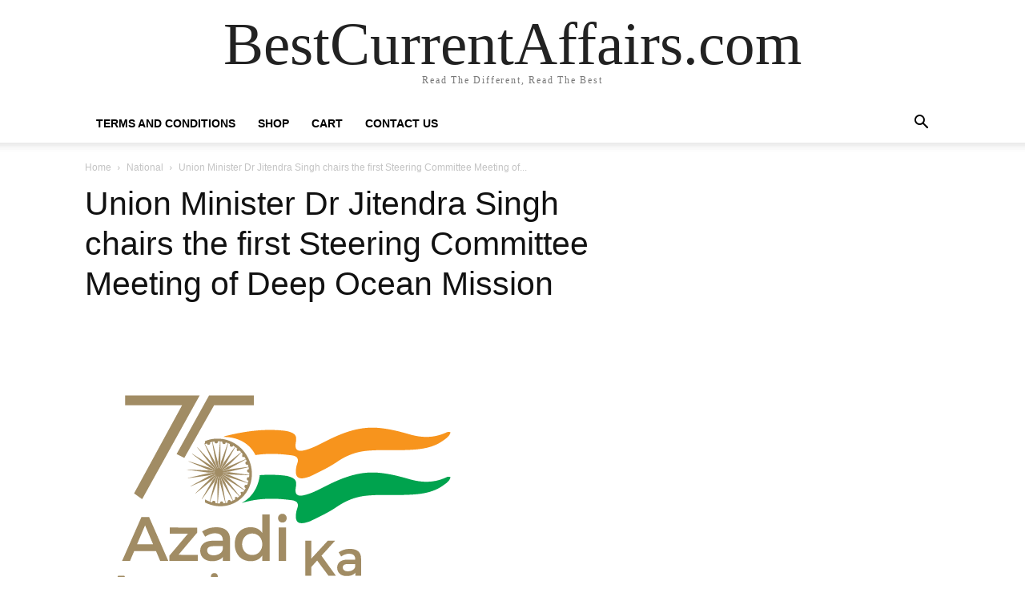

--- FILE ---
content_type: text/html; charset=UTF-8
request_url: https://bestcurrentaffairs.com/union-minister-dr-jitendra-singh-chairs-the-first-steering-committee-meeting-of-deep-ocean-mission/
body_size: 34716
content:
<!doctype html >
<html lang="en-US">
<head>
    <meta charset="UTF-8" />
    <title>Union Minister Dr Jitendra Singh chairs the first Steering Committee Meeting of Deep Ocean Mission - BestCurrentAffairs.com</title>
    <meta name="viewport" content="width=device-width, initial-scale=1.0">
    <link rel="pingback" href="https://bestcurrentaffairs.com/xmlrpc.php" />
    <meta name='robots' content='index, follow, max-image-preview:large, max-snippet:-1, max-video-preview:-1' />
	<style>img:is([sizes="auto" i], [sizes^="auto," i]) { contain-intrinsic-size: 3000px 1500px }</style>
	<link rel="icon" type="image/png" href="http://bestcurrentaffairs.com/wp-content/uploads/2021/01/B.png">
	<!-- This site is optimized with the Yoast SEO plugin v26.6 - https://yoast.com/wordpress/plugins/seo/ -->
	<link rel="canonical" href="https://bestcurrentaffairs.com/union-minister-dr-jitendra-singh-chairs-the-first-steering-committee-meeting-of-deep-ocean-mission/" />
	<meta property="og:locale" content="en_US" />
	<meta property="og:type" content="article" />
	<meta property="og:title" content="Union Minister Dr Jitendra Singh chairs the first Steering Committee Meeting of Deep Ocean Mission - BestCurrentAffairs.com" />
	<meta property="og:description" content="Union Minister of State (Independent Charge) Science &amp; Technology; Minister of State (Independent Charge) Earth Sciences; MoS PMO, Personnel, Public Grievances, Pensions, Atomic Energy and Space, Dr. Jitendra Singh said here today that in the years to come, &#8220;Blue Economy&#8221; will be major contributor to India&#8217;s overall economy and the Deep Ocean Mission announced by [&hellip;]" />
	<meta property="og:url" content="https://bestcurrentaffairs.com/union-minister-dr-jitendra-singh-chairs-the-first-steering-committee-meeting-of-deep-ocean-mission/" />
	<meta property="og:site_name" content="BestCurrentAffairs.com" />
	<meta property="article:publisher" content="https://www.facebook.com/bestcurrentaffairs" />
	<meta property="article:published_time" content="2023-05-10T20:32:26+00:00" />
	<meta property="og:image" content="https://static.pib.gov.in/WriteReadData/specificdocs/photo/2021/aug/ph202183101.png" />
	<meta name="author" content="Singh" />
	<meta name="twitter:card" content="summary_large_image" />
	<meta name="twitter:creator" content="@bestcurrent" />
	<meta name="twitter:site" content="@bestcurrent" />
	<meta name="twitter:label1" content="Written by" />
	<meta name="twitter:data1" content="Singh" />
	<meta name="twitter:label2" content="Est. reading time" />
	<meta name="twitter:data2" content="4 minutes" />
	<script type="application/ld+json" class="yoast-schema-graph">{"@context":"https://schema.org","@graph":[{"@type":"WebPage","@id":"https://bestcurrentaffairs.com/union-minister-dr-jitendra-singh-chairs-the-first-steering-committee-meeting-of-deep-ocean-mission/","url":"https://bestcurrentaffairs.com/union-minister-dr-jitendra-singh-chairs-the-first-steering-committee-meeting-of-deep-ocean-mission/","name":"Union Minister Dr Jitendra Singh chairs the first Steering Committee Meeting of Deep Ocean Mission - BestCurrentAffairs.com","isPartOf":{"@id":"https://bestcurrentaffairs.com/#website"},"primaryImageOfPage":{"@id":"https://bestcurrentaffairs.com/union-minister-dr-jitendra-singh-chairs-the-first-steering-committee-meeting-of-deep-ocean-mission/#primaryimage"},"image":{"@id":"https://bestcurrentaffairs.com/union-minister-dr-jitendra-singh-chairs-the-first-steering-committee-meeting-of-deep-ocean-mission/#primaryimage"},"thumbnailUrl":"https://static.pib.gov.in/WriteReadData/specificdocs/photo/2021/aug/ph202183101.png","datePublished":"2023-05-10T20:32:26+00:00","author":{"@id":"https://bestcurrentaffairs.com/#/schema/person/8922cf59239d7c4f79c9d6746638a4cb"},"breadcrumb":{"@id":"https://bestcurrentaffairs.com/union-minister-dr-jitendra-singh-chairs-the-first-steering-committee-meeting-of-deep-ocean-mission/#breadcrumb"},"inLanguage":"en-US","potentialAction":[{"@type":"ReadAction","target":["https://bestcurrentaffairs.com/union-minister-dr-jitendra-singh-chairs-the-first-steering-committee-meeting-of-deep-ocean-mission/"]}]},{"@type":"ImageObject","inLanguage":"en-US","@id":"https://bestcurrentaffairs.com/union-minister-dr-jitendra-singh-chairs-the-first-steering-committee-meeting-of-deep-ocean-mission/#primaryimage","url":"https://static.pib.gov.in/WriteReadData/specificdocs/photo/2021/aug/ph202183101.png","contentUrl":"https://static.pib.gov.in/WriteReadData/specificdocs/photo/2021/aug/ph202183101.png"},{"@type":"BreadcrumbList","@id":"https://bestcurrentaffairs.com/union-minister-dr-jitendra-singh-chairs-the-first-steering-committee-meeting-of-deep-ocean-mission/#breadcrumb","itemListElement":[{"@type":"ListItem","position":1,"name":"Home","item":"https://bestcurrentaffairs.com/"},{"@type":"ListItem","position":2,"name":"Union Minister Dr Jitendra Singh chairs the first Steering Committee Meeting of Deep Ocean Mission"}]},{"@type":"WebSite","@id":"https://bestcurrentaffairs.com/#website","url":"https://bestcurrentaffairs.com/","name":"BestCurrentAffairs.com","description":"Read The Different, Read The Best","potentialAction":[{"@type":"SearchAction","target":{"@type":"EntryPoint","urlTemplate":"https://bestcurrentaffairs.com/?s={search_term_string}"},"query-input":{"@type":"PropertyValueSpecification","valueRequired":true,"valueName":"search_term_string"}}],"inLanguage":"en-US"},{"@type":"Person","@id":"https://bestcurrentaffairs.com/#/schema/person/8922cf59239d7c4f79c9d6746638a4cb","name":"Singh","image":{"@type":"ImageObject","inLanguage":"en-US","@id":"https://bestcurrentaffairs.com/#/schema/person/image/","url":"https://secure.gravatar.com/avatar/4a505152344a1205e1fe2e190b34b58cdcf503335a21b6f894adeaa0bff0e6e7?s=96&r=g","contentUrl":"https://secure.gravatar.com/avatar/4a505152344a1205e1fe2e190b34b58cdcf503335a21b6f894adeaa0bff0e6e7?s=96&r=g","caption":"Singh"}}]}</script>
	<!-- / Yoast SEO plugin. -->


<link rel="alternate" type="application/rss+xml" title="BestCurrentAffairs.com &raquo; Feed" href="https://bestcurrentaffairs.com/feed/" />
<link rel="alternate" type="application/rss+xml" title="BestCurrentAffairs.com &raquo; Comments Feed" href="https://bestcurrentaffairs.com/comments/feed/" />
<script type="text/javascript">
/* <![CDATA[ */
window._wpemojiSettings = {"baseUrl":"https:\/\/s.w.org\/images\/core\/emoji\/16.0.1\/72x72\/","ext":".png","svgUrl":"https:\/\/s.w.org\/images\/core\/emoji\/16.0.1\/svg\/","svgExt":".svg","source":{"concatemoji":"https:\/\/bestcurrentaffairs.com\/wp-includes\/js\/wp-emoji-release.min.js?ver=1868950303734c0b9b9ea98937c3a68d"}};
/*! This file is auto-generated */
!function(s,n){var o,i,e;function c(e){try{var t={supportTests:e,timestamp:(new Date).valueOf()};sessionStorage.setItem(o,JSON.stringify(t))}catch(e){}}function p(e,t,n){e.clearRect(0,0,e.canvas.width,e.canvas.height),e.fillText(t,0,0);var t=new Uint32Array(e.getImageData(0,0,e.canvas.width,e.canvas.height).data),a=(e.clearRect(0,0,e.canvas.width,e.canvas.height),e.fillText(n,0,0),new Uint32Array(e.getImageData(0,0,e.canvas.width,e.canvas.height).data));return t.every(function(e,t){return e===a[t]})}function u(e,t){e.clearRect(0,0,e.canvas.width,e.canvas.height),e.fillText(t,0,0);for(var n=e.getImageData(16,16,1,1),a=0;a<n.data.length;a++)if(0!==n.data[a])return!1;return!0}function f(e,t,n,a){switch(t){case"flag":return n(e,"\ud83c\udff3\ufe0f\u200d\u26a7\ufe0f","\ud83c\udff3\ufe0f\u200b\u26a7\ufe0f")?!1:!n(e,"\ud83c\udde8\ud83c\uddf6","\ud83c\udde8\u200b\ud83c\uddf6")&&!n(e,"\ud83c\udff4\udb40\udc67\udb40\udc62\udb40\udc65\udb40\udc6e\udb40\udc67\udb40\udc7f","\ud83c\udff4\u200b\udb40\udc67\u200b\udb40\udc62\u200b\udb40\udc65\u200b\udb40\udc6e\u200b\udb40\udc67\u200b\udb40\udc7f");case"emoji":return!a(e,"\ud83e\udedf")}return!1}function g(e,t,n,a){var r="undefined"!=typeof WorkerGlobalScope&&self instanceof WorkerGlobalScope?new OffscreenCanvas(300,150):s.createElement("canvas"),o=r.getContext("2d",{willReadFrequently:!0}),i=(o.textBaseline="top",o.font="600 32px Arial",{});return e.forEach(function(e){i[e]=t(o,e,n,a)}),i}function t(e){var t=s.createElement("script");t.src=e,t.defer=!0,s.head.appendChild(t)}"undefined"!=typeof Promise&&(o="wpEmojiSettingsSupports",i=["flag","emoji"],n.supports={everything:!0,everythingExceptFlag:!0},e=new Promise(function(e){s.addEventListener("DOMContentLoaded",e,{once:!0})}),new Promise(function(t){var n=function(){try{var e=JSON.parse(sessionStorage.getItem(o));if("object"==typeof e&&"number"==typeof e.timestamp&&(new Date).valueOf()<e.timestamp+604800&&"object"==typeof e.supportTests)return e.supportTests}catch(e){}return null}();if(!n){if("undefined"!=typeof Worker&&"undefined"!=typeof OffscreenCanvas&&"undefined"!=typeof URL&&URL.createObjectURL&&"undefined"!=typeof Blob)try{var e="postMessage("+g.toString()+"("+[JSON.stringify(i),f.toString(),p.toString(),u.toString()].join(",")+"));",a=new Blob([e],{type:"text/javascript"}),r=new Worker(URL.createObjectURL(a),{name:"wpTestEmojiSupports"});return void(r.onmessage=function(e){c(n=e.data),r.terminate(),t(n)})}catch(e){}c(n=g(i,f,p,u))}t(n)}).then(function(e){for(var t in e)n.supports[t]=e[t],n.supports.everything=n.supports.everything&&n.supports[t],"flag"!==t&&(n.supports.everythingExceptFlag=n.supports.everythingExceptFlag&&n.supports[t]);n.supports.everythingExceptFlag=n.supports.everythingExceptFlag&&!n.supports.flag,n.DOMReady=!1,n.readyCallback=function(){n.DOMReady=!0}}).then(function(){return e}).then(function(){var e;n.supports.everything||(n.readyCallback(),(e=n.source||{}).concatemoji?t(e.concatemoji):e.wpemoji&&e.twemoji&&(t(e.twemoji),t(e.wpemoji)))}))}((window,document),window._wpemojiSettings);
/* ]]> */
</script>
<style id='wp-emoji-styles-inline-css' type='text/css'>

	img.wp-smiley, img.emoji {
		display: inline !important;
		border: none !important;
		box-shadow: none !important;
		height: 1em !important;
		width: 1em !important;
		margin: 0 0.07em !important;
		vertical-align: -0.1em !important;
		background: none !important;
		padding: 0 !important;
	}
</style>
<link rel='stylesheet' id='wp-block-library-css' href='https://bestcurrentaffairs.com/wp-includes/css/dist/block-library/style.min.css?ver=1868950303734c0b9b9ea98937c3a68d' type='text/css' media='all' />
<style id='classic-theme-styles-inline-css' type='text/css'>
/*! This file is auto-generated */
.wp-block-button__link{color:#fff;background-color:#32373c;border-radius:9999px;box-shadow:none;text-decoration:none;padding:calc(.667em + 2px) calc(1.333em + 2px);font-size:1.125em}.wp-block-file__button{background:#32373c;color:#fff;text-decoration:none}
</style>
<style id='global-styles-inline-css' type='text/css'>
:root{--wp--preset--aspect-ratio--square: 1;--wp--preset--aspect-ratio--4-3: 4/3;--wp--preset--aspect-ratio--3-4: 3/4;--wp--preset--aspect-ratio--3-2: 3/2;--wp--preset--aspect-ratio--2-3: 2/3;--wp--preset--aspect-ratio--16-9: 16/9;--wp--preset--aspect-ratio--9-16: 9/16;--wp--preset--color--black: #000000;--wp--preset--color--cyan-bluish-gray: #abb8c3;--wp--preset--color--white: #ffffff;--wp--preset--color--pale-pink: #f78da7;--wp--preset--color--vivid-red: #cf2e2e;--wp--preset--color--luminous-vivid-orange: #ff6900;--wp--preset--color--luminous-vivid-amber: #fcb900;--wp--preset--color--light-green-cyan: #7bdcb5;--wp--preset--color--vivid-green-cyan: #00d084;--wp--preset--color--pale-cyan-blue: #8ed1fc;--wp--preset--color--vivid-cyan-blue: #0693e3;--wp--preset--color--vivid-purple: #9b51e0;--wp--preset--gradient--vivid-cyan-blue-to-vivid-purple: linear-gradient(135deg,rgba(6,147,227,1) 0%,rgb(155,81,224) 100%);--wp--preset--gradient--light-green-cyan-to-vivid-green-cyan: linear-gradient(135deg,rgb(122,220,180) 0%,rgb(0,208,130) 100%);--wp--preset--gradient--luminous-vivid-amber-to-luminous-vivid-orange: linear-gradient(135deg,rgba(252,185,0,1) 0%,rgba(255,105,0,1) 100%);--wp--preset--gradient--luminous-vivid-orange-to-vivid-red: linear-gradient(135deg,rgba(255,105,0,1) 0%,rgb(207,46,46) 100%);--wp--preset--gradient--very-light-gray-to-cyan-bluish-gray: linear-gradient(135deg,rgb(238,238,238) 0%,rgb(169,184,195) 100%);--wp--preset--gradient--cool-to-warm-spectrum: linear-gradient(135deg,rgb(74,234,220) 0%,rgb(151,120,209) 20%,rgb(207,42,186) 40%,rgb(238,44,130) 60%,rgb(251,105,98) 80%,rgb(254,248,76) 100%);--wp--preset--gradient--blush-light-purple: linear-gradient(135deg,rgb(255,206,236) 0%,rgb(152,150,240) 100%);--wp--preset--gradient--blush-bordeaux: linear-gradient(135deg,rgb(254,205,165) 0%,rgb(254,45,45) 50%,rgb(107,0,62) 100%);--wp--preset--gradient--luminous-dusk: linear-gradient(135deg,rgb(255,203,112) 0%,rgb(199,81,192) 50%,rgb(65,88,208) 100%);--wp--preset--gradient--pale-ocean: linear-gradient(135deg,rgb(255,245,203) 0%,rgb(182,227,212) 50%,rgb(51,167,181) 100%);--wp--preset--gradient--electric-grass: linear-gradient(135deg,rgb(202,248,128) 0%,rgb(113,206,126) 100%);--wp--preset--gradient--midnight: linear-gradient(135deg,rgb(2,3,129) 0%,rgb(40,116,252) 100%);--wp--preset--font-size--small: 11px;--wp--preset--font-size--medium: 20px;--wp--preset--font-size--large: 32px;--wp--preset--font-size--x-large: 42px;--wp--preset--font-size--regular: 15px;--wp--preset--font-size--larger: 50px;--wp--preset--spacing--20: 0.44rem;--wp--preset--spacing--30: 0.67rem;--wp--preset--spacing--40: 1rem;--wp--preset--spacing--50: 1.5rem;--wp--preset--spacing--60: 2.25rem;--wp--preset--spacing--70: 3.38rem;--wp--preset--spacing--80: 5.06rem;--wp--preset--shadow--natural: 6px 6px 9px rgba(0, 0, 0, 0.2);--wp--preset--shadow--deep: 12px 12px 50px rgba(0, 0, 0, 0.4);--wp--preset--shadow--sharp: 6px 6px 0px rgba(0, 0, 0, 0.2);--wp--preset--shadow--outlined: 6px 6px 0px -3px rgba(255, 255, 255, 1), 6px 6px rgba(0, 0, 0, 1);--wp--preset--shadow--crisp: 6px 6px 0px rgba(0, 0, 0, 1);}:where(.is-layout-flex){gap: 0.5em;}:where(.is-layout-grid){gap: 0.5em;}body .is-layout-flex{display: flex;}.is-layout-flex{flex-wrap: wrap;align-items: center;}.is-layout-flex > :is(*, div){margin: 0;}body .is-layout-grid{display: grid;}.is-layout-grid > :is(*, div){margin: 0;}:where(.wp-block-columns.is-layout-flex){gap: 2em;}:where(.wp-block-columns.is-layout-grid){gap: 2em;}:where(.wp-block-post-template.is-layout-flex){gap: 1.25em;}:where(.wp-block-post-template.is-layout-grid){gap: 1.25em;}.has-black-color{color: var(--wp--preset--color--black) !important;}.has-cyan-bluish-gray-color{color: var(--wp--preset--color--cyan-bluish-gray) !important;}.has-white-color{color: var(--wp--preset--color--white) !important;}.has-pale-pink-color{color: var(--wp--preset--color--pale-pink) !important;}.has-vivid-red-color{color: var(--wp--preset--color--vivid-red) !important;}.has-luminous-vivid-orange-color{color: var(--wp--preset--color--luminous-vivid-orange) !important;}.has-luminous-vivid-amber-color{color: var(--wp--preset--color--luminous-vivid-amber) !important;}.has-light-green-cyan-color{color: var(--wp--preset--color--light-green-cyan) !important;}.has-vivid-green-cyan-color{color: var(--wp--preset--color--vivid-green-cyan) !important;}.has-pale-cyan-blue-color{color: var(--wp--preset--color--pale-cyan-blue) !important;}.has-vivid-cyan-blue-color{color: var(--wp--preset--color--vivid-cyan-blue) !important;}.has-vivid-purple-color{color: var(--wp--preset--color--vivid-purple) !important;}.has-black-background-color{background-color: var(--wp--preset--color--black) !important;}.has-cyan-bluish-gray-background-color{background-color: var(--wp--preset--color--cyan-bluish-gray) !important;}.has-white-background-color{background-color: var(--wp--preset--color--white) !important;}.has-pale-pink-background-color{background-color: var(--wp--preset--color--pale-pink) !important;}.has-vivid-red-background-color{background-color: var(--wp--preset--color--vivid-red) !important;}.has-luminous-vivid-orange-background-color{background-color: var(--wp--preset--color--luminous-vivid-orange) !important;}.has-luminous-vivid-amber-background-color{background-color: var(--wp--preset--color--luminous-vivid-amber) !important;}.has-light-green-cyan-background-color{background-color: var(--wp--preset--color--light-green-cyan) !important;}.has-vivid-green-cyan-background-color{background-color: var(--wp--preset--color--vivid-green-cyan) !important;}.has-pale-cyan-blue-background-color{background-color: var(--wp--preset--color--pale-cyan-blue) !important;}.has-vivid-cyan-blue-background-color{background-color: var(--wp--preset--color--vivid-cyan-blue) !important;}.has-vivid-purple-background-color{background-color: var(--wp--preset--color--vivid-purple) !important;}.has-black-border-color{border-color: var(--wp--preset--color--black) !important;}.has-cyan-bluish-gray-border-color{border-color: var(--wp--preset--color--cyan-bluish-gray) !important;}.has-white-border-color{border-color: var(--wp--preset--color--white) !important;}.has-pale-pink-border-color{border-color: var(--wp--preset--color--pale-pink) !important;}.has-vivid-red-border-color{border-color: var(--wp--preset--color--vivid-red) !important;}.has-luminous-vivid-orange-border-color{border-color: var(--wp--preset--color--luminous-vivid-orange) !important;}.has-luminous-vivid-amber-border-color{border-color: var(--wp--preset--color--luminous-vivid-amber) !important;}.has-light-green-cyan-border-color{border-color: var(--wp--preset--color--light-green-cyan) !important;}.has-vivid-green-cyan-border-color{border-color: var(--wp--preset--color--vivid-green-cyan) !important;}.has-pale-cyan-blue-border-color{border-color: var(--wp--preset--color--pale-cyan-blue) !important;}.has-vivid-cyan-blue-border-color{border-color: var(--wp--preset--color--vivid-cyan-blue) !important;}.has-vivid-purple-border-color{border-color: var(--wp--preset--color--vivid-purple) !important;}.has-vivid-cyan-blue-to-vivid-purple-gradient-background{background: var(--wp--preset--gradient--vivid-cyan-blue-to-vivid-purple) !important;}.has-light-green-cyan-to-vivid-green-cyan-gradient-background{background: var(--wp--preset--gradient--light-green-cyan-to-vivid-green-cyan) !important;}.has-luminous-vivid-amber-to-luminous-vivid-orange-gradient-background{background: var(--wp--preset--gradient--luminous-vivid-amber-to-luminous-vivid-orange) !important;}.has-luminous-vivid-orange-to-vivid-red-gradient-background{background: var(--wp--preset--gradient--luminous-vivid-orange-to-vivid-red) !important;}.has-very-light-gray-to-cyan-bluish-gray-gradient-background{background: var(--wp--preset--gradient--very-light-gray-to-cyan-bluish-gray) !important;}.has-cool-to-warm-spectrum-gradient-background{background: var(--wp--preset--gradient--cool-to-warm-spectrum) !important;}.has-blush-light-purple-gradient-background{background: var(--wp--preset--gradient--blush-light-purple) !important;}.has-blush-bordeaux-gradient-background{background: var(--wp--preset--gradient--blush-bordeaux) !important;}.has-luminous-dusk-gradient-background{background: var(--wp--preset--gradient--luminous-dusk) !important;}.has-pale-ocean-gradient-background{background: var(--wp--preset--gradient--pale-ocean) !important;}.has-electric-grass-gradient-background{background: var(--wp--preset--gradient--electric-grass) !important;}.has-midnight-gradient-background{background: var(--wp--preset--gradient--midnight) !important;}.has-small-font-size{font-size: var(--wp--preset--font-size--small) !important;}.has-medium-font-size{font-size: var(--wp--preset--font-size--medium) !important;}.has-large-font-size{font-size: var(--wp--preset--font-size--large) !important;}.has-x-large-font-size{font-size: var(--wp--preset--font-size--x-large) !important;}
:where(.wp-block-post-template.is-layout-flex){gap: 1.25em;}:where(.wp-block-post-template.is-layout-grid){gap: 1.25em;}
:where(.wp-block-columns.is-layout-flex){gap: 2em;}:where(.wp-block-columns.is-layout-grid){gap: 2em;}
:root :where(.wp-block-pullquote){font-size: 1.5em;line-height: 1.6;}
</style>
<link rel='stylesheet' id='bestupsell-css' href='https://bestcurrentaffairs.com/wp-content/plugins/best-upsell-for-woocommerce/public/css/bestupsell-public.css?ver=1.2.1' type='text/css' media='all' />
<link rel='stylesheet' id='wpcdt-public-css-css' href='https://bestcurrentaffairs.com/wp-content/plugins/countdown-timer-ultimate/assets/css/wpcdt-public.css?ver=2.6.9' type='text/css' media='all' />
<link rel='stylesheet' id='woocommerce-layout-css' href='https://bestcurrentaffairs.com/wp-content/plugins/woocommerce/assets/css/woocommerce-layout.css?ver=10.4.3' type='text/css' media='all' />
<link rel='stylesheet' id='woocommerce-smallscreen-css' href='https://bestcurrentaffairs.com/wp-content/plugins/woocommerce/assets/css/woocommerce-smallscreen.css?ver=10.4.3' type='text/css' media='only screen and (max-width: 768px)' />
<link rel='stylesheet' id='woocommerce-general-css' href='https://bestcurrentaffairs.com/wp-content/plugins/woocommerce/assets/css/woocommerce.css?ver=10.4.3' type='text/css' media='all' />
<style id='woocommerce-inline-inline-css' type='text/css'>
.woocommerce form .form-row .required { visibility: visible; }
</style>
<link rel='stylesheet' id='wp_automatic_gallery_style-css' href='https://bestcurrentaffairs.com/wp-content/plugins/wp-automatic/css/wp-automatic.css?ver=1.0.0' type='text/css' media='all' />
<link rel='stylesheet' id='wcct_public_css-css' href='https://bestcurrentaffairs.com/wp-content/plugins/finale-woocommerce-sales-countdown-timer-discount/assets/css/wcct_combined.min.css?ver=2.20.0' type='text/css' media='all' />
<link rel='stylesheet' id='td-plugin-multi-purpose-css' href='https://bestcurrentaffairs.com/wp-content/plugins/td-composer/td-multi-purpose/style.css?ver=492e3cf54bd42df3b24a3de8e2307cafx' type='text/css' media='all' />
<link rel='stylesheet' id='newsletter-css' href='https://bestcurrentaffairs.com/wp-content/plugins/newsletter/style.css?ver=9.1.0' type='text/css' media='all' />
<link rel='stylesheet' id='td-theme-css' href='https://bestcurrentaffairs.com/wp-content/themes/Newspaper/style.css?ver=12.7.1' type='text/css' media='all' />
<style id='td-theme-inline-css' type='text/css'>@media (max-width:767px){.td-header-desktop-wrap{display:none}}@media (min-width:767px){.td-header-mobile-wrap{display:none}}</style>
<link rel='stylesheet' id='td-theme-woo-css' href='https://bestcurrentaffairs.com/wp-content/themes/Newspaper/style-woocommerce.css?ver=12.7.1' type='text/css' media='all' />
<link rel='stylesheet' id='td-legacy-framework-front-style-css' href='https://bestcurrentaffairs.com/wp-content/plugins/td-composer/legacy/Newspaper/assets/css/td_legacy_main.css?ver=492e3cf54bd42df3b24a3de8e2307cafx' type='text/css' media='all' />
<link rel='stylesheet' id='td-legacy-framework-woo-style-css' href='https://bestcurrentaffairs.com/wp-content/plugins/td-composer/legacy/Newspaper/assets/css/td_legacy_woocommerce.css?ver=1868950303734c0b9b9ea98937c3a68d' type='text/css' media='all' />
<link rel='stylesheet' id='tdb_style_cloud_templates_front-css' href='https://bestcurrentaffairs.com/wp-content/plugins/td-cloud-library/assets/css/tdb_main.css?ver=d578089f160957352b9b4ca6d880fd8f' type='text/css' media='all' />
<script type="text/javascript" src="https://bestcurrentaffairs.com/wp-includes/js/tinymce/tinymce.min.js?ver=49110-20250317" id="wp-tinymce-root-js"></script>
<script type="text/javascript" src="https://bestcurrentaffairs.com/wp-includes/js/tinymce/plugins/compat3x/plugin.min.js?ver=49110-20250317" id="wp-tinymce-js"></script>
<script type="text/javascript" src="https://bestcurrentaffairs.com/wp-includes/js/jquery/jquery.min.js?ver=3.7.1" id="jquery-core-js"></script>
<script type="text/javascript" src="https://bestcurrentaffairs.com/wp-includes/js/jquery/jquery-migrate.min.js?ver=3.4.1" id="jquery-migrate-js"></script>
<script type="text/javascript" src="https://bestcurrentaffairs.com/wp-content/plugins/woocommerce/assets/js/jquery-blockui/jquery.blockUI.min.js?ver=2.7.0-wc.10.4.3" id="wc-jquery-blockui-js" defer="defer" data-wp-strategy="defer"></script>
<script type="text/javascript" src="https://bestcurrentaffairs.com/wp-content/plugins/woocommerce/assets/js/js-cookie/js.cookie.min.js?ver=2.1.4-wc.10.4.3" id="wc-js-cookie-js" defer="defer" data-wp-strategy="defer"></script>
<script type="text/javascript" id="woocommerce-js-extra">
/* <![CDATA[ */
var woocommerce_params = {"ajax_url":"\/wp-admin\/admin-ajax.php","wc_ajax_url":"\/?wc-ajax=%%endpoint%%","i18n_password_show":"Show password","i18n_password_hide":"Hide password"};
/* ]]> */
</script>
<script type="text/javascript" src="https://bestcurrentaffairs.com/wp-content/plugins/woocommerce/assets/js/frontend/woocommerce.min.js?ver=10.4.3" id="woocommerce-js" defer="defer" data-wp-strategy="defer"></script>
<script type="text/javascript" src="https://bestcurrentaffairs.com/wp-content/plugins/wp-automatic/js/main-front.js?ver=1.0.1" id="wp_automatic_gallery-js"></script>
<link rel="https://api.w.org/" href="https://bestcurrentaffairs.com/wp-json/" /><link rel="alternate" title="JSON" type="application/json" href="https://bestcurrentaffairs.com/wp-json/wp/v2/posts/51189" /><link rel="EditURI" type="application/rsd+xml" title="RSD" href="https://bestcurrentaffairs.com/xmlrpc.php?rsd" />

<link rel='shortlink' href='https://bestcurrentaffairs.com/?p=51189' />
<link rel="alternate" title="oEmbed (JSON)" type="application/json+oembed" href="https://bestcurrentaffairs.com/wp-json/oembed/1.0/embed?url=https%3A%2F%2Fbestcurrentaffairs.com%2Funion-minister-dr-jitendra-singh-chairs-the-first-steering-committee-meeting-of-deep-ocean-mission%2F" />
<link rel="alternate" title="oEmbed (XML)" type="text/xml+oembed" href="https://bestcurrentaffairs.com/wp-json/oembed/1.0/embed?url=https%3A%2F%2Fbestcurrentaffairs.com%2Funion-minister-dr-jitendra-singh-chairs-the-first-steering-committee-meeting-of-deep-ocean-mission%2F&#038;format=xml" />
        <script>
            var iwp = {
                customerId :'0',
                storename: 'BestCurrentAffairs.com',
                siteurl: 'https://bestcurrentaffairs.com',
                currency: 'INR',
                currencysign: '&#8377;',
                userlocale: 'en_US',
                decimals: '2',
                checkouturl: 'https://bestcurrentaffairs.com/checkout/',
                vesrion: '1.2.1',
                country: '',
                currencyPosition: 'left',
                currencyDecimal: '2',
                currencyDecimalSign: '.',
                currencyThousandSign: ',',
                birthdate :'',
                cart_url : 'https://bestcurrentaffairs.com/cart/'
            };
            var icartLineItemData = []
        </script>		<script type="text/javascript">
				(function(c,l,a,r,i,t,y){
					c[a]=c[a]||function(){(c[a].q=c[a].q||[]).push(arguments)};t=l.createElement(r);t.async=1;
					t.src="https://www.clarity.ms/tag/"+i+"?ref=wordpress";y=l.getElementsByTagName(r)[0];y.parentNode.insertBefore(t,y);
				})(window, document, "clarity", "script", "isig856kfk");
		</script>
		    <script>
        window.tdb_global_vars = {"wpRestUrl":"https:\/\/bestcurrentaffairs.com\/wp-json\/","permalinkStructure":"\/%postname%\/"};
        window.tdb_p_autoload_vars = {"isAjax":false,"isAdminBarShowing":false,"autoloadStatus":"off","origPostEditUrl":null};
    </script>
    
    <style id="tdb-global-colors">:root{--accent-color:#fff}</style>

    
		<noscript><style>.woocommerce-product-gallery{ opacity: 1 !important; }</style></noscript>
	<meta name="generator" content="Elementor 3.34.0; features: e_font_icon_svg, additional_custom_breakpoints; settings: css_print_method-internal, google_font-enabled, font_display-auto">

<!-- Meta Pixel Code -->
<script type='text/javascript'>
!function(f,b,e,v,n,t,s){if(f.fbq)return;n=f.fbq=function(){n.callMethod?
n.callMethod.apply(n,arguments):n.queue.push(arguments)};if(!f._fbq)f._fbq=n;
n.push=n;n.loaded=!0;n.version='2.0';n.queue=[];t=b.createElement(e);t.async=!0;
t.src=v;s=b.getElementsByTagName(e)[0];s.parentNode.insertBefore(t,s)}(window,
document,'script','https://connect.facebook.net/en_US/fbevents.js');
</script>
<!-- End Meta Pixel Code -->
<script type='text/javascript'>var url = window.location.origin + '?ob=open-bridge';
            fbq('set', 'openbridge', '2045003699058701', url);
fbq('init', '2045003699058701', {}, {
    "agent": "wordpress-6.8.3-4.1.5"
})</script><script type='text/javascript'>
    fbq('track', 'PageView', []);
  </script>			<style>
				.e-con.e-parent:nth-of-type(n+4):not(.e-lazyloaded):not(.e-no-lazyload),
				.e-con.e-parent:nth-of-type(n+4):not(.e-lazyloaded):not(.e-no-lazyload) * {
					background-image: none !important;
				}
				@media screen and (max-height: 1024px) {
					.e-con.e-parent:nth-of-type(n+3):not(.e-lazyloaded):not(.e-no-lazyload),
					.e-con.e-parent:nth-of-type(n+3):not(.e-lazyloaded):not(.e-no-lazyload) * {
						background-image: none !important;
					}
				}
				@media screen and (max-height: 640px) {
					.e-con.e-parent:nth-of-type(n+2):not(.e-lazyloaded):not(.e-no-lazyload),
					.e-con.e-parent:nth-of-type(n+2):not(.e-lazyloaded):not(.e-no-lazyload) * {
						background-image: none !important;
					}
				}
			</style>
			
<!-- JS generated by theme -->

<script type="text/javascript" id="td-generated-header-js">
    
    

	    var tdBlocksArray = []; //here we store all the items for the current page

	    // td_block class - each ajax block uses a object of this class for requests
	    function tdBlock() {
		    this.id = '';
		    this.block_type = 1; //block type id (1-234 etc)
		    this.atts = '';
		    this.td_column_number = '';
		    this.td_current_page = 1; //
		    this.post_count = 0; //from wp
		    this.found_posts = 0; //from wp
		    this.max_num_pages = 0; //from wp
		    this.td_filter_value = ''; //current live filter value
		    this.is_ajax_running = false;
		    this.td_user_action = ''; // load more or infinite loader (used by the animation)
		    this.header_color = '';
		    this.ajax_pagination_infinite_stop = ''; //show load more at page x
	    }

        // td_js_generator - mini detector
        ( function () {
            var htmlTag = document.getElementsByTagName("html")[0];

	        if ( navigator.userAgent.indexOf("MSIE 10.0") > -1 ) {
                htmlTag.className += ' ie10';
            }

            if ( !!navigator.userAgent.match(/Trident.*rv\:11\./) ) {
                htmlTag.className += ' ie11';
            }

	        if ( navigator.userAgent.indexOf("Edge") > -1 ) {
                htmlTag.className += ' ieEdge';
            }

            if ( /(iPad|iPhone|iPod)/g.test(navigator.userAgent) ) {
                htmlTag.className += ' td-md-is-ios';
            }

            var user_agent = navigator.userAgent.toLowerCase();
            if ( user_agent.indexOf("android") > -1 ) {
                htmlTag.className += ' td-md-is-android';
            }

            if ( -1 !== navigator.userAgent.indexOf('Mac OS X')  ) {
                htmlTag.className += ' td-md-is-os-x';
            }

            if ( /chrom(e|ium)/.test(navigator.userAgent.toLowerCase()) ) {
               htmlTag.className += ' td-md-is-chrome';
            }

            if ( -1 !== navigator.userAgent.indexOf('Firefox') ) {
                htmlTag.className += ' td-md-is-firefox';
            }

            if ( -1 !== navigator.userAgent.indexOf('Safari') && -1 === navigator.userAgent.indexOf('Chrome') ) {
                htmlTag.className += ' td-md-is-safari';
            }

            if( -1 !== navigator.userAgent.indexOf('IEMobile') ){
                htmlTag.className += ' td-md-is-iemobile';
            }

        })();

        var tdLocalCache = {};

        ( function () {
            "use strict";

            tdLocalCache = {
                data: {},
                remove: function (resource_id) {
                    delete tdLocalCache.data[resource_id];
                },
                exist: function (resource_id) {
                    return tdLocalCache.data.hasOwnProperty(resource_id) && tdLocalCache.data[resource_id] !== null;
                },
                get: function (resource_id) {
                    return tdLocalCache.data[resource_id];
                },
                set: function (resource_id, cachedData) {
                    tdLocalCache.remove(resource_id);
                    tdLocalCache.data[resource_id] = cachedData;
                }
            };
        })();

    
    
var td_viewport_interval_list=[{"limitBottom":767,"sidebarWidth":228},{"limitBottom":1018,"sidebarWidth":300},{"limitBottom":1140,"sidebarWidth":324}];
var tdc_is_installed="yes";
var tdc_domain_active=false;
var td_ajax_url="https:\/\/bestcurrentaffairs.com\/wp-admin\/admin-ajax.php?td_theme_name=Newspaper&v=12.7.1";
var td_get_template_directory_uri="https:\/\/bestcurrentaffairs.com\/wp-content\/plugins\/td-composer\/legacy\/common";
var tds_snap_menu="";
var tds_logo_on_sticky="";
var tds_header_style="";
var td_please_wait="Please wait...";
var td_email_user_pass_incorrect="User or password incorrect!";
var td_email_user_incorrect="Email or username incorrect!";
var td_email_incorrect="Email incorrect!";
var td_user_incorrect="Username incorrect!";
var td_email_user_empty="Email or username empty!";
var td_pass_empty="Pass empty!";
var td_pass_pattern_incorrect="Invalid Pass Pattern!";
var td_retype_pass_incorrect="Retyped Pass incorrect!";
var tds_more_articles_on_post_enable="";
var tds_more_articles_on_post_time_to_wait="";
var tds_more_articles_on_post_pages_distance_from_top=2000;
var tds_captcha="";
var tds_theme_color_site_wide="#4db2ec";
var tds_smart_sidebar="enabled";
var tdThemeName="Newspaper";
var tdThemeNameWl="Newspaper";
var td_magnific_popup_translation_tPrev="Previous (Left arrow key)";
var td_magnific_popup_translation_tNext="Next (Right arrow key)";
var td_magnific_popup_translation_tCounter="%curr% of %total%";
var td_magnific_popup_translation_ajax_tError="The content from %url% could not be loaded.";
var td_magnific_popup_translation_image_tError="The image #%curr% could not be loaded.";
var tdBlockNonce="91fa2ef08f";
var tdMobileMenu="enabled";
var tdMobileSearch="enabled";
var tdDateNamesI18n={"month_names":["January","February","March","April","May","June","July","August","September","October","November","December"],"month_names_short":["Jan","Feb","Mar","Apr","May","Jun","Jul","Aug","Sep","Oct","Nov","Dec"],"day_names":["Sunday","Monday","Tuesday","Wednesday","Thursday","Friday","Saturday"],"day_names_short":["Sun","Mon","Tue","Wed","Thu","Fri","Sat"]};
var tdb_modal_confirm="Save";
var tdb_modal_cancel="Cancel";
var tdb_modal_confirm_alt="Yes";
var tdb_modal_cancel_alt="No";
var td_deploy_mode="deploy";
var td_ad_background_click_link="http:\/\/bestcurrentaffairs.com\/preliminary-exam\/";
var td_ad_background_click_target="";
</script>


<!-- Header style compiled by theme -->

<style>.td-page-content .widgettitle{color:#fff}:root{--td_mobile_gradient_one_mob:#f2e8da;--td_mobile_gradient_two_mob:#ff5602;--td_mobile_text_active_color:#1e73be;--td_mobile_text_color:#c63d2d;--td_page_title_color:#ff5602;--td_page_content_color:#232fdb;--td_page_h_color:#ff5602}</style>

<script>
  (function(i,s,o,g,r,a,m){i['GoogleAnalyticsObject']=r;i[r]=i[r]||function(){
  (i[r].q=i[r].q||[]).push(arguments)},i[r].l=1*new Date();a=s.createElement(o),
  m=s.getElementsByTagName(o)[0];a.async=1;a.src=g;m.parentNode.insertBefore(a,m)
  })(window,document,'script','https://www.google-analytics.com/analytics.js','ga');

  ga('create', 'UA-42222778-1', 'auto');
  ga('send', 'pageview');

</script>



<script type="application/ld+json">
    {
        "@context": "https://schema.org",
        "@type": "BreadcrumbList",
        "itemListElement": [
            {
                "@type": "ListItem",
                "position": 1,
                "item": {
                    "@type": "WebSite",
                    "@id": "https://bestcurrentaffairs.com/",
                    "name": "Home"
                }
            },
            {
                "@type": "ListItem",
                "position": 2,
                    "item": {
                    "@type": "WebPage",
                    "@id": "https://bestcurrentaffairs.com/category/national/",
                    "name": "National"
                }
            }
            ,{
                "@type": "ListItem",
                "position": 3,
                    "item": {
                    "@type": "WebPage",
                    "@id": "https://bestcurrentaffairs.com/union-minister-dr-jitendra-singh-chairs-the-first-steering-committee-meeting-of-deep-ocean-mission/",
                    "name": "Union Minister Dr Jitendra Singh chairs the first Steering Committee Meeting of..."                                
                }
            }    
        ]
    }
</script>
<link rel="icon" href="https://bestcurrentaffairs.com/wp-content/uploads/2021/01/B-100x100.png" sizes="32x32" />
<link rel="icon" href="https://bestcurrentaffairs.com/wp-content/uploads/2021/01/B-300x300.png" sizes="192x192" />
<link rel="apple-touch-icon" href="https://bestcurrentaffairs.com/wp-content/uploads/2021/01/B-300x300.png" />
<meta name="msapplication-TileImage" content="https://bestcurrentaffairs.com/wp-content/uploads/2021/01/B-300x300.png" />
		<style type="text/css" id="wp-custom-css">
			.woocommerce span.onsale{
display:none;
}		</style>
		
<!-- Button style compiled by theme -->

<style></style>

	<style id="tdw-css-placeholder"></style></head>

<body class="wp-singular post-template-default single single-post postid-51189 single-format-standard wp-theme-Newspaper theme-Newspaper woocommerce-no-js union-minister-dr-jitendra-singh-chairs-the-first-steering-committee-meeting-of-deep-ocean-mission global-block-template-1 elementor-default elementor-kit-30926 td-full-layout" itemscope="itemscope" itemtype="https://schema.org/WebPage">

    <div class="td-scroll-up" data-style="style1"><i class="td-icon-menu-up"></i></div>
    <div class="td-menu-background" style="visibility:hidden"></div>
<div id="td-mobile-nav" style="visibility:hidden">
    <div class="td-mobile-container">
        <!-- mobile menu top section -->
        <div class="td-menu-socials-wrap">
            <!-- socials -->
            <div class="td-menu-socials">
                
        <span class="td-social-icon-wrap">
            <a target="_blank" href="https://www.facebook.com/bestcurrentaffairs/" title="Facebook">
                <i class="td-icon-font td-icon-facebook"></i>
                <span style="display: none">Facebook</span>
            </a>
        </span>
        <span class="td-social-icon-wrap">
            <a target="_blank" href="https://www.flickr.com/photos/156770431@N07/" title="Flickr">
                <i class="td-icon-font td-icon-flickr"></i>
                <span style="display: none">Flickr</span>
            </a>
        </span>
        <span class="td-social-icon-wrap">
            <a target="_blank" href="https://www.instagram.com/bestcurrentaffairs/" title="Instagram">
                <i class="td-icon-font td-icon-instagram"></i>
                <span style="display: none">Instagram</span>
            </a>
        </span>
        <span class="td-social-icon-wrap">
            <a target="_blank" href="https://in.pinterest.com/bestcurrent/" title="Pinterest">
                <i class="td-icon-font td-icon-pinterest"></i>
                <span style="display: none">Pinterest</span>
            </a>
        </span>
        <span class="td-social-icon-wrap">
            <a target="_blank" href="https://www.reddit.com/user/bestcurrentaffairs" title="Reddit">
                <i class="td-icon-font td-icon-reddit"></i>
                <span style="display: none">Reddit</span>
            </a>
        </span>
        <span class="td-social-icon-wrap">
            <a target="_blank" href="http://feeds.feedburner.com/bestcurrentaffairs/feeds" title="RSS">
                <i class="td-icon-font td-icon-rss"></i>
                <span style="display: none">RSS</span>
            </a>
        </span>
        <span class="td-social-icon-wrap">
            <a target="_blank" href="https://www.tumblr.com/blog/bestcurrentaffairsfan" title="Tumblr">
                <i class="td-icon-font td-icon-tumblr"></i>
                <span style="display: none">Tumblr</span>
            </a>
        </span>
        <span class="td-social-icon-wrap">
            <a target="_blank" href="https://twitter.com/bestcurrent" title="Twitter">
                <i class="td-icon-font td-icon-twitter"></i>
                <span style="display: none">Twitter</span>
            </a>
        </span>
        <span class="td-social-icon-wrap">
            <a target="_blank" href="https://www.youtube.com/channel/UCKrp68bD7OlWiwWgJ1QT63A" title="Youtube">
                <i class="td-icon-font td-icon-youtube"></i>
                <span style="display: none">Youtube</span>
            </a>
        </span>            </div>
            <!-- close button -->
            <div class="td-mobile-close">
                <span><i class="td-icon-close-mobile"></i></span>
            </div>
        </div>

        <!-- login section -->
        
        <!-- menu section -->
        <div class="td-mobile-content">
            <div class="menu-third-menu-container"><ul id="menu-third-menu" class="td-mobile-main-menu"><li id="menu-item-63807" class="menu-item menu-item-type-post_type menu-item-object-page menu-item-first menu-item-63807"><a href="https://bestcurrentaffairs.com/terms-and-conditions/">Terms and Conditions</a></li>
<li id="menu-item-64154" class="menu-item menu-item-type-post_type menu-item-object-page menu-item-home menu-item-64154"><a href="https://bestcurrentaffairs.com/">Shop</a></li>
<li id="menu-item-64155" class="menu-item menu-item-type-post_type menu-item-object-page menu-item-64155"><a href="https://bestcurrentaffairs.com/cart/">Cart</a></li>
<li id="menu-item-10984" class="menu-item menu-item-type-post_type menu-item-object-page menu-item-10984"><a href="https://bestcurrentaffairs.com/contact-us/">Contact us</a></li>
</ul></div>        </div>
    </div>

    <!-- register/login section -->
    </div><div class="td-search-background" style="visibility:hidden"></div>
<div class="td-search-wrap-mob" style="visibility:hidden">
	<div class="td-drop-down-search">
		<form method="get" class="td-search-form" action="https://bestcurrentaffairs.com/">
			<!-- close button -->
			<div class="td-search-close">
				<span><i class="td-icon-close-mobile"></i></span>
			</div>
			<div role="search" class="td-search-input">
				<span>Search</span>
				<input id="td-header-search-mob" type="text" value="" name="s" autocomplete="off" />
			</div>
		</form>
		<div id="td-aj-search-mob" class="td-ajax-search-flex"></div>
	</div>
</div>
    <div id="td-outer-wrap" class="td-theme-wrap">

        
            <style>.td-header-menu-social{float:right;margin-right:5px;line-height:48px}.td-header-menu-social .td-social-icon-wrap a{color:#000}.td-header-menu-social .td-social-icon-wrap i{min-width:16px;font-size:12px;line-height:24px;vertical-align:middle}@media (min-width:768px) and (max-width:1018px){.td-header-menu-social .td-social-icon-wrap i{font-size:12px!important}}@media (max-width:1140px){.td-header-menu-social{display:none}}.td-affix .td-header-menu-social{line-height:48px!important}.td-header-menu-no-search .td-header-menu-social{margin-right:0!important}.td_stretch_content .td-header-menu-social{margin-right:44px}.td-mega-menu{position:static!important}.td-mega-menu ul.sub-menu{position:absolute;width:1114px!important;height:auto;left:50%!important;transform:translateX(-50%);-webkit-transform:translateX(-50%);display:none;border:1px solid #eaeaea;box-shadow:0 2px 6px rgba(0,0,0,.1)}@media (min-width:1019px) and (max-width:1140px){.td-mega-menu ul.sub-menu{width:1024px!important}}@media (min-width:768px) and (max-width:1018px){.td-mega-menu ul.sub-menu{width:786px!important}}.td-mega-menu .td_block_mega_menu .td-next-prev-wrap{margin:0 0 22px 22px}.td-mega-menu-page .td-mega-grid{padding:22px}@media (min-width:1019px) and (max-width:1140px){.td-mega-menu-page .td-mega-grid{padding:21px}}@media (min-width:768px) and (max-width:1018px){.td-mega-menu-page .td-mega-grid{padding:22px}}.td-mega-menu-page .td-mega-grid .td_block_wrap{padding-bottom:26px}.td-mega-menu-page .wpb_content_element{clear:both}.td-mega-menu-page .wpb_content_element .td_block_wrap .td-pulldown-filter-display-option{display:none}.td-mega-menu-page .wpb_content_element .widgettitle:after{width:1200px}.td-mega-menu-page .wpb_content_element ul{display:inline-block!important;position:relative!important;width:100%!important;border:none!important;left:0!important;top:0!important;margin-left:0!important;webkit-box-shadow:none!important;-moz-box-shadow:none!important;box-shadow:none!important}.td-mega-menu-page .wpb_content_element ul li{webkit-box-shadow:none!important;-moz-box-shadow:none!important;box-shadow:none!important;float:none!important;width:auto!important;line-height:30px!important;margin-left:0;padding:0!important;list-style-type:disc!important;list-style-position:inside}.td-mega-menu-page .wpb_content_element ul li ul{opacity:1!important;margin-top:4px!important;margin-left:21px!important;padding-bottom:0!important}.td-mega-menu-page .wpb_content_element ul li ul li:last-child{border-bottom:0!important;padding-bottom:0!important}.td-mega-menu-page .wpb_content_element ul li a{background-color:transparent!important;line-height:26px!important;padding:0!important;margin:0!important;color:#222222!important}.td-mega-menu-page .wpb_content_element ul li a i{display:none}.td-mega-menu-page .wpb_content_element ul li a:hover{background-color:transparent!important;color:#4db2ec!important}.td-mega-menu-page .vc_wp_custommenu ul li{padding:5px 0!important;border-top:1px dashed #EDEDED;list-style-type:none!important}.td-mega-menu-page .vc_wp_custommenu ul li:first-child{border:none}.td-mega-menu-page .vc_wp_custommenu ul li:last-child{border-bottom:1px dashed #EDEDED}.td-mega-menu-page .vc_wp_custommenu ul li li{border-top:1px dashed #EDEDED!important}.td_block_mega_menu{display:table;width:100%;margin-bottom:0!important}.td_mega_menu_sub_cats{width:218px;max-width:218px;text-align:right;display:table-cell;height:100%;vertical-align:top;padding-top:22px;background-color:#fafafa;position:relative}@media (min-width:1019px) and (max-width:1140px){.td_mega_menu_sub_cats{width:200px;max-width:200px}}@media (min-width:768px) and (max-width:1018px){.td_mega_menu_sub_cats{width:152px;max-width:152px}}.td_mega_menu_sub_cats:after{content:"";width:1px;height:100%;position:absolute;top:0;right:0;background-color:#eaeaea}.td_mega_menu_sub_cats a{display:block;font-size:13px;font-weight:600;color:#333;padding:5px 22px;position:relative;vertical-align:middle;border-top:1px solid transparent;border-bottom:1px solid transparent}@media (min-width:1019px) and (max-width:1140px){.td_mega_menu_sub_cats a{padding:4px 22px}}@media (min-width:768px) and (max-width:1018px){.td_mega_menu_sub_cats a{font-size:11px;padding:3px 22px}}.td_mega_menu_sub_cats .cur-sub-cat{background-color:#fff;color:#4db2ec;border-top:1px solid #eaeaea;border-bottom:1px solid #eaeaea}.td_mega_menu_sub_cats .cur-sub-cat:before{content:'';width:1px;height:100%;position:absolute;top:0;right:0;background-color:#fff;z-index:1}.block-mega-child-cats{overflow-x:hidden;overflow-y:auto;max-height:252px;-webkit-overflow-scrolling:touch}@media (min-width:1019px) and (max-width:1140px){.block-mega-child-cats{max-height:238px}}@media (min-width:768px) and (max-width:1018px){.block-mega-child-cats{max-height:224px}}.td-mega-row{display:table-cell;padding:22px 0 10px 0}@media (min-width:768px) and (max-width:1018px){.td-mega-row{padding-bottom:6px}}.td-mega-span{width:196px;min-height:202px;float:left;margin-left:22px}@media (min-width:1019px) and (max-width:1140px){.td-mega-span{width:178px;min-height:189px}}@media (min-width:768px) and (max-width:1018px){.td-mega-span{width:130px;min-height:176px}}.td-mega-span .td-module-thumb{position:relative;margin-bottom:0}.td-mega-span .entry-thumb{min-height:135px}@media (min-width:1019px) and (max-width:1140px){.td-mega-span .entry-thumb{min-height:122px}}@media (min-width:768px) and (max-width:1018px){.td-mega-span .entry-thumb{min-height:89px}}.td-mega-span h3{font-family:'Roboto',sans-serif;font-weight:500;font-size:13px;margin:7px 0 0;line-height:18px}@media (min-width:768px) and (max-width:1018px){.td-mega-span h3{font-size:12px;line-height:16px}}.td-mega-span h3 a{color:#333;display:block;-webkit-transition:color 0.4s;transition:color 0.4s}.td-mega-span h3 a:hover{color:#4db2ec}.td_mod_mega_menu:hover .entry-title a{color:#4db2ec}</style>

            <div class="tdc-header-wrap ">
                <div class="td-header-wrap td-header-style-1">
                    <div class="td-banner-wrap-full td-logo-wrap-full td-container-wrap">
                        <div class="td-header-sp-logo">
                            
                            <div class="td-logo-text-wrap">
                                <div class="td-logo-text-container">
                                                                        <a class="td-logo-wrap" href="https://bestcurrentaffairs.com/">
                                        <span class="td-logo-text">BestCurrentAffairs.com</span>
                                    </a>
                                                                        <span class="td-tagline-text">Read The Different, Read The Best</span>
                                </div>
                            </div>
                        </div>
                    </div>

                    <div class="td-header-menu-wrap-full td-container-wrap">
                        <div class="td-header-menu-wrap td-header-gradient">
                            <div class="td-container td-header-row td-header-main-menu">
                                <div id="td-header-menu" role="navigation">
                                                                            <div id="td-top-mobile-toggle"><a href="#" aria-label="mobile-toggle"><i class="td-icon-font td-icon-mobile"></i></a></div>
                                                                        <div class="menu-third-menu-container"><ul id="menu-third-menu-1" class="sf-menu"><li class="menu-item menu-item-type-post_type menu-item-object-page menu-item-first td-menu-item td-normal-menu menu-item-63807"><a href="https://bestcurrentaffairs.com/terms-and-conditions/">Terms and Conditions</a></li>
<li class="menu-item menu-item-type-post_type menu-item-object-page menu-item-home td-menu-item td-normal-menu menu-item-64154"><a href="https://bestcurrentaffairs.com/">Shop</a></li>
<li class="menu-item menu-item-type-post_type menu-item-object-page td-menu-item td-normal-menu menu-item-64155"><a href="https://bestcurrentaffairs.com/cart/">Cart</a></li>
<li class="menu-item menu-item-type-post_type menu-item-object-page td-menu-item td-normal-menu menu-item-10984"><a href="https://bestcurrentaffairs.com/contact-us/">Contact us</a></li>
</ul></div>                                </div>

                                <div class="header-search-wrap">
                                    <div class="td-search-btns-wrap">
                                        <a id="td-header-search-button" href="#" aria-label="Search" role="button"><i class="td-icon-search"></i></a>
                                                                                    <a id="td-header-search-button-mob" href="#" role="button" aria-label="Search"><i class="td-icon-search"></i></a>
                                                                            </div>

                                    <div class="td-drop-down-search">
                                        <form method="get" class="td-search-form" action="https://bestcurrentaffairs.com/">
                                            <div role="search" class="td-head-form-search-wrap">
                                                <input id="td-header-search" type="text" value="" name="s" autocomplete="off" />
                                                <input class="wpb_button wpb_btn-inverse btn" type="submit" id="td-header-search-top" value="Search" />
                                            </div>
                                        </form>
                                    </div>
                                </div>
                            </div>
                        </div>
                    </div>
                </div>
            </div>

                <div class="td-main-content-wrap td-container-wrap">

        <div class="td-container td-post-template-default ">
            <div class="td-crumb-container"><div class="entry-crumbs"><span><a title="" class="entry-crumb" href="https://bestcurrentaffairs.com/">Home</a></span> <i class="td-icon-right td-bread-sep"></i> <span><a title="View all posts in National" class="entry-crumb" href="https://bestcurrentaffairs.com/category/national/">National</a></span> <i class="td-icon-right td-bread-sep td-bred-no-url-last"></i> <span class="td-bred-no-url-last">Union Minister Dr Jitendra Singh chairs the first Steering Committee Meeting of...</span></div></div>

            <div class="td-pb-row">
                                        <div class="td-pb-span8 td-main-content" role="main">
                            <div class="td-ss-main-content">
                                
    <article id="post-51189" class="post-51189 post type-post status-publish format-standard category-national" itemscope itemtype="https://schema.org/Article">
        <div class="td-post-header">

            <!-- category -->
            <header class="td-post-title">
                <h1 class="entry-title">Union Minister Dr Jitendra Singh chairs the first Steering Committee Meeting of Deep Ocean Mission</h1>
                

                <div class="td-module-meta-info">
                    <!-- author -->                    <!-- date --><span class="td-post-date"><time class="entry-date updated td-module-date" datetime="2023-05-10T20:32:26+00:00" ></time></span>                    <!-- comments -->                    <!-- views -->                </div>

            </header>

        </div>

        
        <div class="td-post-content tagdiv-type">
            <!-- image -->
            <!-- content --><p> <br />
</p>
<div class="innner-page-main-about-us-content-right-part">
<div id="lg_g">
<div class="log_oo">  <img decoding="async" src="https://static.pib.gov.in/WriteReadData/specificdocs/photo/2021/aug/ph202183101.png" alt="azadi ka amrit mahotsav"> </div>
</div>
<div class="pt20">
                </div>
<p>                <input type="hidden" name="hydphotoUrl" id="hydphotoUrl"></p>
<p style="margin-left:0cm; margin-right:7.25pt; text-align:justify"><span style="font-family:Times New Roman,Times,serif"><span style="font-size:16px"><span style="color:black">Union Minister of State (Independent Charge) Science &amp; Technology; Minister of State (Independent Charge) Earth Sciences; MoS PMO, Personnel, Public Grievances, Pensions, Atomic Energy and Space, Dr. Jitendra Singh said here today that in the years to come, &#8220;Blue Economy&#8221; will be major contributor to India&#8217;s overall economy and the Deep Ocean Mission announced by Prime Minister Narendra Modi will be the core component of it. </span></span></span></p>
<p style="margin-left:0cm; margin-right:7.25pt; text-align:justify"><span style='color:black; font-family:"Times New Roman",Times,serif; font-size:16px'>The Minister was chairing the first-ever high-level Steering Committee Meeting of Deep Ocean Mission today at Prithvi Bhawan, New Delhi. The Committee consists of Union Ministers of State of Environment, External Affairs, Defence and Finance in addition to Vice Chairman NITI Aayog.</span></p>
<p style="margin-left:0cm; margin-right:7.25pt; text-align:center"><span style="font-family:Times New Roman,Times,serif"><span style="font-size:16px"><span style="color:#222222"><img decoding="async" src="https://static.pib.gov.in/WriteReadData/userfiles/image/image001HCX2.jpg" style="height:229px; width:602px"></span></span></span></p>
<p style="margin-left:0cm; margin-right:7.25pt; text-align:justify"><span style="font-family:Times New Roman,Times,serif"><span style="font-size:16px"><span style="color:black">Dr Jitendra Singh said that the Deep Ocean Mission is part of Government of India’s Blue Economy initiative. The mission, said the Minister, heralds India’s ushering into an era of “Blue Economy” which is going to play a major part in building India’s overall economy during the years to come.</span></span></span></p>
<p style="margin-left:0cm; margin-right:7.25pt; text-align:justify"><span style='color:black; font-family:"Times New Roman",Times,serif; font-size:16px'>The Deep Ocean Mission is a high-level multi-ministerial, multi-disciplinary programme for better understanding of the deep sea living and non-living resources of the Indian Ocean and will aid in India’s efforts to attain the Blue Economy status.</span></p>
<p style="margin-left:0cm; margin-right:7.25pt; text-align:justify"><span style='color:black; font-family:"Times New Roman",Times,serif; font-size:16px'>Ashwini Kumar Choubey, Minister of State, Ministry of Environment, Forests &amp; Climate Change, Pankaj Chaudhary, Minister of State, Ministry of Finance, V. Muraleedharan, Minister of State, Ministry of External Affairs, Ajay Bhatt, Minister of State, Ministry of Defense, Suman K Bery, Vice Chairman, NITI Aayog, Prof. Ajay Kumar Sood, Principal Scientific Advisor to the Government of India, Dr M Ravichandran , Secretary, Ministry of Earth Sciences and other senior officers of various ministries attended the meeting.</span></p>
<p style="margin-left:0cm; margin-right:7.25pt; text-align:center"><span style="font-family:Times New Roman,Times,serif"><span style="font-size:16px"><span style="color:black"><img decoding="async" src="https://static.pib.gov.in/WriteReadData/userfiles/image/image002AW9E.jpg" style="height:333px; width:602px"></span></span></span></p>
<p style="margin-left:0cm; margin-right:7.25pt; text-align:justify"><span style="font-family:Times New Roman,Times,serif"><span style="font-size:16px"><span style="color:black">The Mission Steering Committee (MSC) is the highest Policy making body constituted under the Deep Ocean Mission (DOM). The MSC will provide broad policy direction to the mission and exercise the main programme and governance for the deep ocean sector and advise the other committee in policy and implementation strategies. The MSC chaired by Union Minister Dr Jitendra Singh today reviewed the progress of DOM of various components.</span></span></span></p>
<p style="margin-left:0cm; margin-right:7.25pt; text-align:justify"><span style="font-family:Times New Roman,Times,serif"><span style="font-size:16px"><span style="color:black">Dr Jitendra Singh further said that the technologies developed under the mission would help in exploration of the oceans and possible harnessing of non-living resources like energy, fresh water and strategic minerals. The design and development of subsystems of the manned submersible to carry three humans has been completed and integration is in progress.</span></span></span></p>
<p style="margin-left:0cm; margin-right:7.25pt; text-align:justify"><span style="font-family:Times New Roman,Times,serif"><span style="font-size:16px"><span style="color:black">The Minister further mentioned that the design of the mining machine is ready and a demonstration trial of mining crawler on sea bed has been completed in stage 1. It is planned to undertake pumping of nodules to the mother ship during 2026 for which testing of various components is in progress.</span></span></span></p>
<p style="margin-left:0cm; margin-right:7.25pt; text-align:center"><span style="font-family:Times New Roman,Times,serif"><span style="font-size:16px"><span style="color:black"><img decoding="async" alt="A group of people sitting at a tableDescription automatically generated with low confidence" src="https://static.pib.gov.in/WriteReadData/userfiles/image/image003MDKR.jpg" style="height:259px; width:602px"></span></span></span></p>
<p style="margin-left:0cm; margin-right:7.25pt; text-align:justify"><span style="font-family:Times New Roman,Times,serif"><span style="font-size:16px"><span style="color:black">Talking about ocean resources, Dr Jitendra Singh said that the exploration of strategic minerals like cobalt, nickel, copper and manganese are expected to pave the way for future commercial exploitation of these resources. 11 Potential sites for hydrogen sulphides have been mapped and detailed surveys in this area are planned during end of 2024 using Remotely Operated Vehicle. A dedicated multi-purpose survey vessel is being acquired, he said.</span></span></span></p>
<p style="margin-left:0cm; margin-right:7.25pt; text-align:justify"><span style="font-family:Times New Roman,Times,serif"><span style="font-size:16px"><span style="color:black">In the meeting, Union Minister of State, Ministry of Environment, Forests &amp; Climate Change, Shri Ashwini Kumar Choubey said that the mission aims to boost the central government’s vision of ‘New India’ that highlights the blue economy as one of the ten core dimensions of growth. </span></span></span></p>
<p style="margin-left:0cm; margin-right:7.25pt; text-align:justify"><span style="font-family:Times New Roman,Times,serif"><span style="font-size:16px"><span style="color:black">Union Minister of State, Ministry of External Affairs, Shri V. Muraleedharan said that it is essential that the Mission involves all stakeholders and takes everyone into confidence especially the communities residing in the coastal regions of the country.</span></span></span></p>
<p style="margin-left:0cm; margin-right:7.25pt; text-align:justify"><span style="font-family:Times New Roman,Times,serif"><span style="font-size:16px"><span style="color:black">Union Minister of State, Ministry of Defense, Shri Ajay Bhatt appreciated the Ministry of Earth Sciences for progress it has achieved in making the Deep Ocean Mission a reality and ensured all the support from the Ministry of Defense and the Indian Coast Guard.</span></span></span></p>
<p style="margin-left:0cm; margin-right:7.25pt; text-align:justify"><span style="font-family:Times New Roman,Times,serif"><span style="font-size:16px"><span style="color:black">Shri Suman K Bery, Vice Chairman, NITI Aayog said that there is a lot of potential in the Deep Ocean Mission.</span></span></span></p>
<p style="margin-left:0cm; margin-right:7.25pt; text-align:justify"><span style="font-family:Times New Roman,Times,serif"><span style="font-size:16px"><span style="color:black">Prof. Ajay Kumar Sood, Principal Scientific Advisor to the Government of India complimented the team behind the mission for the progress achieved and said that in one year the project has really fructified.</span></span></span></p>
<p style="margin-left:0cm; margin-right:7.25pt; text-align:justify"><span style="font-family:Times New Roman,Times,serif"><span style="font-size:16px"><span style="color:black">Secretary, Ministry of Earth Sciences, Dr M Ravichandran thanked the various ministries for working together to realise the goals of Deep Ocean Mission.</span></span></span></p>
<p style="margin-left:0cm; margin-right:7.25pt; text-align:center"><span style="font-family:Times New Roman,Times,serif"><span style="font-size:16px"><span style="color:black"><img decoding="async" src="https://static.pib.gov.in/WriteReadData/userfiles/image/image0049DOH.jpg" style="height:267px; width:602px"></span></span></span></p>
<p style="margin-left:0cm; margin-right:7.25pt; text-align:justify"><span style="font-family:Times New Roman,Times,serif"><span style="font-size:16px"><span style="color:black">The Deep Ocean Mission was sanctioned in September 2021. The estimated cost of the Mission is Rs. 4047 Cr for 5 years with two phases: Phase I – Rs. 2823.40 Cr. – three years, Phase-II – Rs. 1223.60 Cr. – after successful review of Phase -I. The Deep Ocean Mission consists of 6 themes: 1)Development of Technology for deep sea mining, manned submersible and underwater robotics, 2) Development of Ocean and climate change Advisory services, 3) Technology innovations for exploration and conservation of deep sea biodiversity, 4) Deep Ocean survey and exploration, 5) Energy and Freshwater from the Ocean, 6) Advanced marine station for Ocean Biology.</span></span></span></p>
<p style="margin-left:0cm; margin-right:7.25pt; text-align:center"><span style="font-family:Times New Roman,Times,serif"><span style="font-size:16px"><span style="color:black">*****</span></span></span></p>
<p style="margin-left:0cm; margin-right:7.25pt; text-align:justify"><strong><span style="font-family:Times New Roman,Times,serif"><span style="font-size:16px"><span style="color:black">SNC/SM</span></span></span></strong></p>
<p>
                <span id="lblRefPhoto"></span></p>
<div class="BackgroundRelease"></div>
<div></div>
<p></p>
<div class="RelTag">
<ul>
</ul></div>
<div class="clear">
                </div>
<div class="RelLink">
<ul>
</ul></div>
</p></div>
<p><br />
<br /><a href="https://pib.gov.in/PressReleaseIframePage.aspx?PRID=1923173">Source PIB</a></p>
<div class="td-a-rec td-a-rec-id-content_inline  tdi_1 td_block_template_1">
<style>.tdi_1.td-a-rec{text-align:center}.tdi_1.td-a-rec:not(.td-a-rec-no-translate){transform:translateZ(0)}.tdi_1 .td-element-style{z-index:-1}.tdi_1.td-a-rec-img{text-align:left}.tdi_1.td-a-rec-img img{margin:0 auto 0 0}.tdi_1 .td_spot_img_all img,.tdi_1 .td_spot_img_tl img,.tdi_1 .td_spot_img_tp img,.tdi_1 .td_spot_img_mob img{border-style:none}@media (max-width:767px){.tdi_1.td-a-rec-img{text-align:center}}</style><a href="https://bestcurrentaffairs.com">
  <img src="http://bestcurrentaffairs.com/wp-content/uploads/2024/01/success-in-upsc-prelims.gif" alt="UPSC Prelims 2025 Notes">
</a></div>        </div>

        <footer>
            <!-- post pagination -->            <!-- review -->
            <div class="td-post-source-tags">
                <!-- source via -->                <!-- tags -->            </div>

            <div class="td-post-sharing-bottom"><div class="td-post-sharing-classic"><iframe title="bottomFacebookLike" frameBorder="0" src="https://www.facebook.com/plugins/like.php?href=https://bestcurrentaffairs.com/union-minister-dr-jitendra-singh-chairs-the-first-steering-committee-meeting-of-deep-ocean-mission/&amp;layout=button_count&amp;show_faces=false&amp;width=105&amp;action=like&amp;colorscheme=light&amp;height=21" style="border:none; overflow:hidden; width:auto; height:21px; background-color:transparent;"></iframe></div></div>            <!-- next prev --><div class="td-block-row td-post-next-prev"><div class="td-block-span6 td-post-prev-post"><div class="td-post-next-prev-content"><span>PREVIOUS</span><a href="https://bestcurrentaffairs.com/mygov-in-collaboration-with-ministry-of-culture-to-launch-yuva-pratibha-painting-talent-hunt-tomorrow/">MyGov, in collaboration with Ministry of Culture, to launch ‘YUVA PRATIBHA – Painting Talent Hunt’ tomorrow</a></div></div><div class="td-next-prev-separator"></div><div class="td-block-span6 td-post-next-post"><div class="td-post-next-prev-content"><span>NEXT</span><a href="https://bestcurrentaffairs.com/more-than-50-thousand-amrit-sarovar-completed-before-the-deadline-under-mission-amrit-sarovar-an-achievement-of-the-ministry-of-rural-development/">&#039;More than 50 thousand Amrit Sarovar completed before the deadline under Mission Amrit Sarovar&#039; &#8211; An achievement of the Ministry of Rural Development</a></div></div></div>            <!-- author box --><div class="td-author-name vcard author" style="display: none"><span class="fn"><a href="https://bestcurrentaffairs.com/author/noorgobind2/">Singh</a></span></div>            <!-- meta --><span class="td-page-meta" itemprop="author" itemscope itemtype="https://schema.org/Person"><meta itemprop="name" content="Singh"><meta itemprop="url" content="https://bestcurrentaffairs.com/author/noorgobind2/"></span><meta itemprop="datePublished" content="2023-05-10T20:32:26+00:00"><meta itemprop="dateModified" content="2023-05-10T20:32:26+00:00"><meta itemscope itemprop="mainEntityOfPage" itemType="https://schema.org/WebPage" itemid="https://bestcurrentaffairs.com/union-minister-dr-jitendra-singh-chairs-the-first-steering-committee-meeting-of-deep-ocean-mission/"/><span class="td-page-meta" itemprop="publisher" itemscope itemtype="https://schema.org/Organization"><span class="td-page-meta" itemprop="logo" itemscope itemtype="https://schema.org/ImageObject"><meta itemprop="url" content="http://bestcurrentaffairs.com/wp-content/uploads/2017/07/logo-footer.png"></span><meta itemprop="name" content="BestCurrentAffairs.com"></span><meta itemprop="headline " content="Union Minister Dr Jitendra Singh chairs the first Steering Committee Meeting of Deep Ocean Mission"><span class="td-page-meta" itemprop="image" itemscope itemtype="https://schema.org/ImageObject"><meta itemprop="url" content="https://bestcurrentaffairs.com/wp-content/themes/Newspaper/images/no-thumb/td_meta_replacement.png"><meta itemprop="width" content="1068"><meta itemprop="height" content="580"></span>        </footer>

    </article> <!-- /.post -->

    <style>.td-review{width:100%;margin-bottom:34px;font-size:13px}.td-review td{padding:7px 14px}.td-review .td-review-summary{padding:21px 14px}@media (max-width:767px){.td-review .td-review-summary{padding:0}}.td-review i{margin-top:5px}.td-review .td-review-row-stars:hover{background-color:#fcfcfc}.td-review .td-review-percent-sign{font-size:15px;line-height:1}.td-review-header .block-title{background-color:#222;color:#fff;display:inline-block;line-height:16px;padding:8px 12px 6px;margin-bottom:0;border-bottom:0}.td-review-header td{padding:26px 0 26px 0;border:0}@-moz-document url-prefix(){.td-review-header .block-title{padding:7px 12px}}.td-icon-star,.td-icon-star-empty,.td-icon-star-half{font-size:15px;width:20px}.td-review-stars{text-align:center}@media (max-width:767px){.td-review-stars{width:134px}}.td-review-final-score{line-height:80px;font-size:48px;margin-bottom:5px}.td-rating-bar-wrap{margin:0 0 7px 0;background-color:#f5f5f5}.td-rating-bar-wrap div{height:20px;background-color:var(--td_theme_color,#4db2ec);max-width:100%}.td-review-row-bars .td-review-desc{display:inline-block;padding-bottom:2px}.td-review-percent{float:right;padding-bottom:2px}@media (max-width:767px){.td-review-footer{border-left:1px solid #ededed;position:relative;display:block}.td-review-footer:after{content:'';width:1px;background-color:#ededed;position:absolute;right:-1px;top:0;height:100%}}.td-review-summary{padding:21px 0 0 0;vertical-align:top}@media (max-width:767px){.td-review-summary{display:block;width:100%;clear:both;border:0}}.td-review-summary .block-title{background-color:#222;color:#fff;display:inline-block;line-height:16px;padding:8px 12px 6px;margin-bottom:13px;position:relative;border-bottom:0}@media (max-width:767px){.td-review-summary .block-title{margin:14px 0 0 14px}}@-moz-document url-prefix(){.td-review-summary .block-title{padding:7px 12px}}.td-review-summary-content{font-size:12px;margin-right:21px}@media (max-width:767px){.td-review-summary-content{margin:14px}}.td-review-score{font-family:var(--td_default_google_font_1,'Open Sans','Open Sans Regular',sans-serif);font-weight:bold;text-align:center;padding:0;vertical-align:bottom;width:150px}@media (max-width:767px){.td-review-score{display:block;width:100%;padding:0;border-left:0;border-right:0}}.td-review-overall{padding:0 0 28px 0;line-height:14px}.td-review-overall span{font-size:11px}.td-review-final-star{margin-bottom:5px}@media (max-width:767px){.td-review-row-stars{display:block;width:100%;clear:both;float:left;border:1px solid #ededed;border-bottom:0;border-right:0}.td-review-row-stars td{float:left;border:0}.td-review-row-stars .td-review-desc{width:70%;padding:9px 14px}.td-review-row-stars .td-review-stars{width:30%;text-align:right}.td-review-row-stars:nth-last-of-type(2){border-bottom:1px solid #ededed}}@media (max-width:500px){.td-review-row-stars .td-review-desc{width:55%}.td-review-row-stars .td-review-stars{width:45%}}</style>

                                </div>
                        </div>
                        <div class="td-pb-span4 td-main-sidebar" role="complementary">
                            <div class="td-ss-main-sidebar">
                                                <!-- .no sidebar -->
                                            </div>
                        </div>
                                    </div> <!-- /.td-pb-row -->
        </div> <!-- /.td-container -->
    </div> <!-- /.td-main-content-wrap -->

        <div class="td-footer-page td-footer-container td-container-wrap ">
            <div class="td-sub-footer-container td-container-wrap">
                <div class="td-container">
                    <div class="td-pb-row">
                        <div class="td-pb-span td-sub-footer-menu">
							                        </div>

                        <div class="td-pb-span td-sub-footer-copy">
                            &copy; Newspaper WordPress Theme by TagDiv
                        </div>
                    </div>
                </div>
            </div>
        </div>
	


<style>.tdc-footer-template .td-main-content-wrap{padding-bottom:0}</style>

</div><!--close td-outer-wrap-->

<script type="speculationrules">
{"prefetch":[{"source":"document","where":{"and":[{"href_matches":"\/*"},{"not":{"href_matches":["\/wp-*.php","\/wp-admin\/*","\/wp-content\/uploads\/*","\/wp-content\/*","\/wp-content\/plugins\/*","\/wp-content\/themes\/Newspaper\/*","\/*\\?(.+)"]}},{"not":{"selector_matches":"a[rel~=\"nofollow\"]"}},{"not":{"selector_matches":".no-prefetch, .no-prefetch a"}}]},"eagerness":"conservative"}]}
</script>
<script  type="text/javascript">var icartCurrantVersion ="1.2.1"</script> <script type="text/javascript"> var icartProductObj ={}; </script><div class="icart" style="display: none;"> <input type="hidden" id="icartMainPageId" value="2932"> <div id="icartshopifyUserMoneyFormate" style="display:none;">{{ shop.money_with_currency_format }}</div> <!--<div id="icartjudgemePublicKey" style="display:none;"></div> <div id="icartReviewApp" style="display:none;"></div> --> <div class="icart-main icart-top-right-main"> <style>.iCartBtnToggle svg path{fill:#ffffff;}</style> <button class="icart-btn iCartBtnToggle icart-top-right" href="javascript:void(0)" data-cart-bubble-status="1" disabled data-key="cart_bubble_color" style="display:none;background-color:#089408; ; margin-top:0px;margin-right:0px;" data-bubble-show-status="1" data-function-call="checkBubbleStatus"> <svg class="icart-svg-icon icart-stickycart-icon icart-animated icartZoomIn" viewBox="0 0 32 32"> <path d="M27.719,20.296l3.607-10.718c0.181-0.519,0.044-0.792-0.103-0.998c-0.374-0.527-1.142-0.512-1.292-0.512 L9.546,8.074L9.002,5.341C8.855,4.732,8.421,4,7.546,4H1.817C1.224,4,1,4.59,1,5.146v1.49C1,7.172,1.222,7,1.838,7h4.837 l3.702,15.873c-0.588,0.623-0.908,1.609-0.908,2.457c0,1.864,1.484,3.465,3.379,3.465c1.791,0,3.132-1.795,3.35-2.795h7.21 c0.218,1,1.305,2.873,3.349,2.873c1.862,0,3.378-1.535,3.378-3.396c0-1.852-1.125-3.609-3.359-3.609 c-0.928,0-2.031,0.133-2.543,1.133h-8.859c-0.643-1-1.521-1.311-2.409-1.345L12.843,21h13.479 C27.338,21,27.538,20.786,27.719,20.296z M11.537,25.514c0-0.709,0.577-1.286,1.286-1.286c0.707,0,1.283,0.577,1.283,1.286 s-0.576,1.285-1.283,1.285C12.113,26.799,11.537,26.223,11.537,25.514z M26.783,26.783c-0.7,0-1.27-0.57-1.27-1.27 c0-0.7,0.569-1.27,1.27-1.27c0.701,0,1.27,0.569,1.27,1.27C28.053,26.213,27.484,26.783,26.783,26.783z"></path> </svg> <span id="icartCount" class="site-header__cart-count icart-btn icart-count-bubble icart-top-right" data-cart-count-bubble="" data-cart-bubble-count-status="1" data-key="is_show_cart_item_count" style="display:flex;background-color:#089408;color:#ffffff; text-align: center;margin-top:0px;margin-right:0px;;" data-bubble-show-status="1"> <span class="icart-count-data icart-animated icartZoomIn" id="icartCountBubble" data-cart-count="">0</span> </span> </button> <span class="icartButtonStyleAdd"> <style>.icart .icart-button-radius{border-radius:5px !important;}</style> </span> <span class="icartCustomCss"> <style id="customCss"></style> </span> <div class="icart-inner icart-top-right icart-slider-drawer icart_popup" style="right: -480px;left: unset;"> <div class="icart-cart-main"> <div class="icart-content" data-key="icart_cart_background_color" style="background:#ffffff"> <div class="icart-position"> <button class="icart-close-btn iCartBtnClose" data-key="icart_close_button_color" style="color:#767676;">×</button> </div> <div class="icart-header icartDrawerheading" data-key="icart_heading_background_color" style="display:block; background-color:rgb(93, 244, 53);"> <div class="icart-position icart-item-close"> <button class="icart-close-btn iCartBtnClose icart-hidden-close" data-key="icart_close_button_color" style="color:#767676;">×</button> </div> <input type="hidden" id="icartCartHeaderSticky" value="0"> <input type="hidden" id="icartHeadingTextVal" value="SHOPPING CART"> <div class="icart-header-svg-icon" style="display: none;"> <svg class="icart-svg-icon" height="15px" width="15px" viewBox="0 -31 512.00026 512"> <path d="m164.960938 300.003906h.023437c.019531 0 .039063-.003906.058594-.003906h271.957031c6.695312 0 12.582031-4.441406 14.421875-10.878906l60-210c1.292969-4.527344.386719-9.394532-2.445313-13.152344-2.835937-3.757812-7.269531-5.96875-11.976562-5.96875h-366.632812l-10.722657-48.253906c-1.527343-6.863282-7.613281-11.746094-14.644531-11.746094h-90c-8.285156 0-15 6.714844-15 15s6.714844 15 15 15h77.96875c1.898438 8.550781 51.3125 230.917969 54.15625 243.710938-15.941406 6.929687-27.125 22.824218-27.125 41.289062 0 24.8125 20.1875 45 45 45h272c8.285156 0 15-6.714844 15-15s-6.714844-15-15-15h-272c-8.269531 0-15-6.730469-15-15 0-8.257812 6.707031-14.976562 14.960938-14.996094zm312.152343-210.003906-51.429687 180h-248.652344l-40-180zm0 0"/> <path d="m150 405c0 24.8125 20.1875 45 45 45s45-20.1875 45-45-20.1875-45-45-45-45 20.1875-45 45zm45-15c8.269531 0 15 6.730469 15 15s-6.730469 15-15 15-15-6.730469-15-15 6.730469-15 15-15zm0 0"/> <path d="m362 405c0 24.8125 20.1875 45 45 45s45-20.1875 45-45-20.1875-45-45-45-45 20.1875-45 45zm45-15c8.269531 0 15 6.730469 15 15s-6.730469 15-15 15-15-6.730469-15-15 6.730469-15 15-15zm0 0"/> </svg> </div> <div class="icart-header-title" data-key="icart_heading_text" style="color:#000000; font-size:14px;">SHOPPING CART</div> </div> <div class="icart-checkout-fixed-top icartCheckoutStickyTop icart-postition-sticky-top"></div> <div class="icartContain" id="icartPage-2932"> <!-- Cart item html start--> <div id="icart-widget-settings-36787" data-widget-id="2" data-section-id="36787" data-class-name="Cart_items" data-section="Cart items" data-element-id="36787" class="icart-cart-items-block icart-section-element icartSectionElement icartChildAffectRules icartCartItemWidget activeWidget" data-help="customHtml_heading" data-id="icart-widget-settings-36787" data-page-type="1"> <div class=" "> <div class="icart-content-title" data-key="heading_background_color_36787" style="background: rgb(246, 228, 74);display:block;"> <span data-key="heading_text_36787"><h4 style="text-align: center;"><strong><span style="font-size: 14px;">Cart Item</span></strong></h4></span> </div> <div class="icartCartItemInnerHtml" data-key="widget_contain_36787" style="background-color:#FFFFFF"> <div class="icart-block-ok icartCountdownSection icart-urgency-countdown-section icart-countdown-section icart-item-timer icart-ai-c icart-jc-c " id="icartCountdownSection36787" data-key="is_show_timer_36787" style="display:block;"> <span class="icart-product-timer-text icart-text-setting-ok" data-key="urgency_timer_message_36787"><p style="text-align: center;"><span style="color: rgb(0, 0, 0); font-size: 14px;"><strong>In [urgency_time_remaining] minutes! Add more to get Discount</strong></span></p></span> <span class="icart-expired-message hide" data-key="urgency_end_message_36787"><p style="text-align: center;"><span style="color: rgb(255, 0, 0); font-size: 14px;">Cart reservation expired.</span></p></span> </div> <input type="hidden" class="icartWidgetTimer" value="20" data-timer_ends_status="1"> <input type="hidden" class="icartWidgetTimerEditor" value="20" data-row-section-id="36787"> <div class="icart-justadded icart-plr-comman"> <div class="icart-list" data-key="cart_product_list_36787"> <div class="icart-items icart-slick-items icart-gift-all"> <div class="icart_cartitem_upsell_36787"> <div class="icart-bottom-new-checkout icartCartItemListContainer icartSkeltonContain"> <div class="icart-new-box"> <div class="icart-item-img"> <div class="icart-img icartEqualheight"><img src="https://bu.identixweb.com/icart/assets/img/placeholder.png" alt="Image not found" class=""></div> </div> <div class="icart-item-content"> <p class="icart-item-title" data-key="item_title_36787" style="color:#000000;">Product title</p> <span class="icart-vendor-title" data-key="item_variant_36787" style="display:block;color:#000000;">Rose red 48pcs</span> <div class="icart-flex icart-cart-item-mt"> <div class="icart-flex-half-fourty icart-item-price icart-flex icart-flex-wrap"> <span class="icart-product-compare-price" data-key="compare_price_36787" style="display:block;color:#ff0000;">₹XX.XX</span> <span class="icart-product-price" data-key="selling_price_36787" style="color:#000000;">₹YY.YY</span> </div> </div> </div> <div class="icart-item-quantity"> <div class="icart-quantity icart-buttons-added icartQuantity" data-key="is_show_quantity_picker_36787" style="display:flex;"> <input type="button" value="-" class="icartMinus" onclick="quantity_picker(this,'minus');" style="background-color: #ffffff; border-color: #909090; color: #909090;"> <input type="text" step="1" min="1" max="" name="quantity" value="01" title="Qty" id="qtyPicker_367870" class="icart-qty-picker icartQtyPicker" size="4" pattern="" inputmode="" return isNumberKey(event) style="background-color: #ffffff; border-color: #909090; color: #909090;"> <input type="button" value="+" class="icartPlus" onclick="quantity_picker(this,'plus');" style="background-color: #ffffff; border-color: #909090; color: #909090;"> </div> <a href="javascript:;" class="icart-item-remove icartCartRemovebtn" data-key="remove_btn_color_36787" style="display:block;; color:#ff0000">REMOVE</a> </div> </div> </div><div class="icart-new-box icart-clr-all icartProductUpsell icartActiveUpsell icartSectionElementChild" data-alternate-option="1" data-section="Cart items" data-element-id="36787" data-product-type="3" id="icart_new_box_367872"> <div class="icart-loading-overlay" id="icartUpsellLoader367872" style="display:none;"><svg viewBox="0 0 44 44" class="Polaris-Spinner Polaris-Spinner--colorTeal Polaris-Spinner--sizeLarge" role="status"><path d="M15.542 1.487A21.507 21.507 0 0 0 .5 22c0 11.874 9.626 21.5 21.5 21.5 9.847 0 18.364-6.675 20.809-16.072a1.5 1.5 0 0 0-2.904-.756C37.803 34.755 30.473 40.5 22 40.5 11.783 40.5 3.5 32.217 3.5 22c0-8.137 5.3-15.247 12.942-17.65a1.5 1.5 0 1 0-.9-2.863z"></path></svg></div> <input type="hidden" class="icartProductId36787" name="product_id" value="70710"> <input type="hidden" class="icartCollectionId36787" name="collection_id" value=""> <input type="hidden" class="icartCollectionProductId36787" name="collection_product_id" value=""> <input type="hidden" class="icartAltProductId36787" name="alternate_product_id" value=""> <input type="hidden" class="icartProductTypeArryName36787" name="product_type_arry_name" value="cart_product_type_arry"> <input type="hidden" class="icartCollectionProductTags36787" name="collection_product_tag" value=""> <input type="hidden" class="icartCheckoutCollectionPos36787" name="checkout_collection_position" value="2"> <input type="hidden" class="icartShopifyRecommLoaderTxt36787" value=""> <input type="hidden" class="icartShopifyRecommTags36787" value=""> <div class="icart-new-box icart-border-bottam-new icartSkeltonContain" id="icartProductUpsellContain367872"> <div class="icart-item-img"> <div class="icart-img icartEqualheight"><img src="https://bu.identixweb.com/icart/assets/img/placeholder.png" alt="Image not found" class=""></div> </div> <div class="icart-item-content"> <p class="icart-item-title" data-key="upsell_product_title_367872" style="color:rgb(0, 0, 0);">Product title</p> <div class="icart-select-btn" data-key="upsell_item_variant_367872" style=""> <select name="id" class="icart-selectbox icart-selectfull-box" data-key="is_show_variant_367872" style="color: #808080; background-color: rgb(255, 255, 255);border-color: #808080;"><option>Select variants</option></select> </div> <div class="icart-flex icart-cart-item-mt"> <div class="icart-flex-half-fourty icart-item-price icart-flex icart-flex-wrap"> <div class="icart-item-price"> <span class="icart-product-compare-price" id="icartComparePriceBlock367872" data-key="upsell_compare_price_367872" style="display:block;color:#ff0000;">₹XX.XX</span> <span class="icart-product-price" data-key="upsell_product_price_367872" id="icartPriceBlock367872" style="color:#000000;">₹YY.YY </span> </div> </div> </div> </div> <div class="icart-item-quantity"> <button type="button" class="icart-button-radius icart-btn-large icart-btn-color icart-btn-new icartAddToCart" data-key="upsell_add_button_367872" style="background-color:#000000;border-color:#000000;color:#FFFFFF;" data-element-id="367872" data-widget="cart-items" data-product-id="70710">Add</button> </div> <p class="icart-error-msg icartAddProdErrMsg" style="display:none;"></p> </div> </div> </div> <div class="icart-checkout icartCartSubTotalContain" data-key="total_border_color_36787" style="border-color:#cccccc;"> <div class="icart-loading-overlay" id="icartDiscountLoaderAll" style="display:none;"><svg viewBox="0 0 44 44" class="Polaris-Spinner Polaris-Spinner--colorTeal Polaris-Spinner--sizeLarge" role="status"><path d="M15.542 1.487A21.507 21.507 0 0 0 .5 22c0 11.874 9.626 21.5 21.5 21.5 9.847 0 18.364-6.675 20.809-16.072a1.5 1.5 0 0 0-2.904-.756C37.803 34.755 30.473 40.5 22 40.5 11.783 40.5 3.5 32.217 3.5 22c0-8.137 5.3-15.247 12.942-17.65a1.5 1.5 0 1 0-.9-2.863z"></path></svg></div> <div class="icart-flex icart-flex-wrap icart-jc-sb icart-ai-c icart-final-total icartDiscountTotalDiv"> <div class="icart-cart-total"><label data-key="discount_text_36787" style="font-size:12px;color:#000000;">Discount</label></div> <div class="icart-cart-price"><label class="icartCartDiscountSubTotal" data-gift-price="0" data-key="discount_total_color_36787" style="font-size:12px;color:#000000;"> - ₹XX.XX</label></div> </div> <span class="icartGenSetApplyedMsg" style="display:none;"></span> <div class="icart-flex icart-flex-wrap icart-jc-sb icart-ai-c icart-final-total"> <div class="icart-cart-total"><label data-key="cart_subtotal_text_36787" style="font-size:14px;color:#000000;">Subtotal</label></div> <div class="icart-cart-price"><label class="icartCartSubTotal" data-gift-price="0" data-key="cart_total_size_36787" style="font-size:14px;color:rgb(8, 8, 8);">₹XX.XX</label></div> </div> <div class="icartCouponCode" data-key="is_enable_coupon_code_36787" style="display:none"> <span class="icart-coupon-code-svg icartActiveDeactiveCoupon icartAddCouponCode icart-add-coupon-code"><svg data-key="svg_btn_text_color_36787" xmlns="http://www.w3.org/2000/svg" xmlns:xlink="http://www.w3.org/1999/xlink" version="1.1" id="Capa_1" x="0px" y="0px" viewBox="0 0 512 512" style="enable-background:new 0 0 512 512; height:13px; fill:#FF0000" xml:space="preserve"><g><g><path d="M257,0C116.39,0,0,114.39,0,255s116.39,257,257,257s255-116.39,255-257S397.61,0,257,0z M392,285H287v107 c0,16.54-13.47,30-30,30c-16.54,0-30-13.46-30-30V285H120c-16.54,0-30-13.46-30-30c0-16.54,13.46-30,30-30h107V120 c0-16.54,13.46-30,30-30c16.53,0,30,13.46,30,30v105h105c16.53,0,30,13.46,30,30S408.53,285,392,285z"/></g></g></svg><span class="icartCouponCodeText icart-coupon-code-text" style="color:#FF0000;" data-key="add_btn_text_36787_add">Add coupon code</span></span> <div class="icart-discount-contain couponCodeHide" id="icartCouponCodeShowHide" style="display:none;"> <div class="icart-coupon-code"> <div class="icart-discount-dropdown icart-discount-code"> <input class="icartDiscountCouponCode" data-key="placeholder_text_36787" placeholder="Discount code" data-style="placeholder_text" type="text" value="" style="background-color:#ffffff;color:#808080;border-color:#d9d9d9;"> </div> <div class="icart-apply-button"> <button class="icart-btn-small icart-btn-color icartDiscountCouponCodeSubmit" type="button" style="color:#FFFFFF; background-color:#000000;" data-key="apply_btn_text_36787">Apply</button> </div> </div> <div class="icartCouponCodeErrorMessage" style="display:none"> <p><span style="font-size: 14px; color: rgb(255,0,0);">Please enter coupon code</span></p> </div> </div> </div> <div class="icart-discount-contain icartDiscountContain"> <div class="icart-discount-dropdown icartDisplayApplyDiscount"> <select name="discontOnCartValue" id="discontOnCartValue" class="form-control icart-selectbox" data-key="discount_select_bg_color_36787" style="color:#808080; background-color:#FFFFFF; border-color:#808080;" onchange="icartDiscountOnChangeSelectBox()"> <option value="" data-key="select_discount_text_36787">Select discount</option> </select> </div> <div class="icart-tags-list"> <div class="icart-tag" data-key="discount_tag_background_color_36787" style="background-color:rgba(113, 113, 113, 0.11);"> <div class="icart-tag__wrapper"> <span class="icart-tag__text"> <span class="icart-reduction-code"> <svg class="icart-icon-svg icart-icon-svg--color-adaptive-light icart-icon-svg--size-18 icart-reduction-code__icon" aria-hidden="true" focusable="false"> <use xlink:href="#tags-filled" data-key="discount_tag_svg_color_36787" style="fill:#717171;"><svg id="tags-filled"><svg xmlns="http://www.w3.org/2000/svg" viewBox="0 0 18 18"><path d="M17.78 3.09C17.45 2.443 16.778 2 16 2h-5.165c-.535 0-1.046.214-1.422.593l-6.82 6.89c0 .002 0 .003-.002.003-.245.253-.413.554-.5.874L.738 8.055c-.56-.953-.24-2.178.712-2.737L9.823.425C10.284.155 10.834.08 11.35.22l4.99 1.337c.755.203 1.293.814 1.44 1.533z" fill-opacity=".55"></path><path d="M10.835 2H16c1.105 0 2 .895 2 2v5.172c0 .53-.21 1.04-.586 1.414l-6.818 6.818c-.777.778-2.036.782-2.82.01l-5.166-5.1c-.786-.775-.794-2.04-.02-2.828.002 0 .003 0 .003-.002l6.82-6.89C9.79 2.214 10.3 2 10.835 2zM13.5 8c.828 0 1.5-.672 1.5-1.5S14.328 5 13.5 5 12 5.672 12 6.5 12.672 8 13.5 8z"></path></svg></svg></use> </svg> <span class="icart-reduction-code__text" data-key="discount_tag_tex_color_36787" style="color:#323232;">Discount tag</span> </span> </span> <button type="button" class="icart-tag__button" style="background-color:transparent;"> <svg class="icart-icon-svg icart-icon-svg--color-adaptive-dark icart-icon-svg--size-12 icart-icon-svg--block" aria-hidden="true" focusable="false"> <use xlink:href="#remove" data-key="discount_tag_close_button_color_36787" style="stroke:rgba(113, 113, 113, 0.9);"><svg id="remove"><svg xmlns="http://www.w3.org/2000/svg" viewBox="0 0 13 13"><path d="M1.5 1.5l10.05 10.05M11.5 1.5L1.45 11.55" stroke-width="2" fill="none" fill-rule="evenodd" stroke-linecap="round"></path></svg></svg></use> </svg> <span class="icart-visually-hidden">Remove discount</span> </button> </div> </div> <div class="icart-tag" data-key="discount_tag_background_color_36787" style="background-color:rgba(113, 113, 113, 0.11);"> <div class="icart-tag__wrapper"> <span class="icart-tag__text"> <span class="icart-reduction-code"> <svg class="icart-icon-svg icart-icon-svg--color-adaptive-light icart-icon-svg--size-18 icart-reduction-code__icon" aria-hidden="true" focusable="false"> <use xlink:href="#tags-filled" data-key="discount_tag_svg_color_36787" style="fill:#717171;"><svg id="tags-filled"><svg xmlns="http://www.w3.org/2000/svg" viewBox="0 0 18 18"><path d="M17.78 3.09C17.45 2.443 16.778 2 16 2h-5.165c-.535 0-1.046.214-1.422.593l-6.82 6.89c0 .002 0 .003-.002.003-.245.253-.413.554-.5.874L.738 8.055c-.56-.953-.24-2.178.712-2.737L9.823.425C10.284.155 10.834.08 11.35.22l4.99 1.337c.755.203 1.293.814 1.44 1.533z" fill-opacity=".55"></path><path d="M10.835 2H16c1.105 0 2 .895 2 2v5.172c0 .53-.21 1.04-.586 1.414l-6.818 6.818c-.777.778-2.036.782-2.82.01l-5.166-5.1c-.786-.775-.794-2.04-.02-2.828.002 0 .003 0 .003-.002l6.82-6.89C9.79 2.214 10.3 2 10.835 2zM13.5 8c.828 0 1.5-.672 1.5-1.5S14.328 5 13.5 5 12 5.672 12 6.5 12.672 8 13.5 8z"></path></svg></svg></use> </svg> <span class="icart-reduction-code__text" data-key="discount_tag_tex_color_36787" style="color:#323232;">Discount tag</span> </span> </span> <button type="submit" class="icart-tag__button" style="background-color:transparent;"> <svg class="icart-icon-svg icart-icon-svg--color-adaptive-dark icart-icon-svg--size-12 icart-icon-svg--block" aria-hidden="true" focusable="false"> <use xlink:href="#remove" data-key="discount_tag_close_button_color_36787" style="stroke:rgba(113, 113, 113, 0.9);"><svg id="remove"><svg xmlns="http://www.w3.org/2000/svg" viewBox="0 0 13 13"><path d="M1.5 1.5l10.05 10.05M11.5 1.5L1.45 11.55" stroke-width="2" fill="none" fill-rule="evenodd" stroke-linecap="round"></path></svg></svg></use> </svg> <span class="icart-visually-hidden">Remove discount</span> </button> </div> </div> </div> </div> </div> </div> </div> </div> </div> </div> </div> <!-- Cart item html end--> <!--Product upsell html start--> <div id="icart-widget-settings-36788" data-widget-id="3" data-section-id="36788" data-class-name="Product_upsell" data-section="Product upsell" data-alternate-option="1" class="icart-section-element icartSectionElement icart-product-upsell-block icart-pad-o icartProductUpsell icartActiveUpsell activeWidget" data-id="icart-widget-settings-36788" data-product-type="3" data-element-id="36788" data-page-type="1"> <div class="icart-widget-inner-loader icartWidgetInnerLoader" id="icartWidgetInnerLoader36788" style="display:none;"><svg viewBox="0 0 44 44" class="Polaris-Spinner Polaris-Spinner--colorTeal Polaris-Spinner--sizeLarge" role="status"><path d="M15.542 1.487A21.507 21.507 0 0 0 .5 22c0 11.874 9.626 21.5 21.5 21.5 9.847 0 18.364-6.675 20.809-16.072a1.5 1.5 0 0 0-2.904-.756C37.803 34.755 30.473 40.5 22 40.5 11.783 40.5 3.5 32.217 3.5 22c0-8.137 5.3-15.247 12.942-17.65a1.5 1.5 0 1 0-.9-2.863z"></path></svg></div> <div class="icart-widget-hide icartWidgetInnerHtml"> <input type="hidden" class="icartProductId36788" value="71442"> <input type="hidden" class="icartCollectionId36788" value=""> <input type="hidden" class="icartAltProductId36788" value=""> <input type="hidden" class="icartProductTypeArryName36788" value="product_type_arry"> <input type="hidden" class="icartCollectionProductTags36788" value=""> <input type="hidden" class="icartShopifyRecommTags36788" value=""> <input type="hidden" class="icartShopifyRecommLoaderTxt36788" value="<p style='text-align: center;'><span style='font-size: 14px; color: rgb(0, 0, 0);'></span></p>"> <div class="icart-content-title" data-key="heading_background_color_36788" style="background: rgb(93, 244, 254);display:block;"> <span data-key="heading_text_36788"><p>Don't Miss Below PDF for 2026 Exams</p></span> </div> <div class="icart-product-upsell icart-plr-comman icartSkeltonContain" id="icartProductUpsellContain36788" data-key="widget_contain_36788" style="background-color:#FFFFFF;"> <div class="icart-loading-overlay" id="icartUpsellLoader36788" style="display:none;"><svg viewBox="0 0 44 44" class="Polaris-Spinner Polaris-Spinner--colorTeal Polaris-Spinner--sizeLarge" role="status"><path d="M15.542 1.487A21.507 21.507 0 0 0 .5 22c0 11.874 9.626 21.5 21.5 21.5 9.847 0 18.364-6.675 20.809-16.072a1.5 1.5 0 0 0-2.904-.756C37.803 34.755 30.473 40.5 22 40.5 11.783 40.5 3.5 32.217 3.5 22c0-8.137 5.3-15.247 12.942-17.65a1.5 1.5 0 1 0-.9-2.863z"></path></svg></div> <form> <input type="hidden" value="1" class="icartUpsellPositionId"> <div class="icart-list icart-all-upsellu"> <div class="icart-items icart-setting-main-item-bottom" id="icartItems36788"> <div class="icart-block-ok icart-countdown-section icart-item-timer icart-ai-c icart-jc-c icart-setting-bottom icartCountdownSection" id="icartCountdownSection36788" data-key="is_show_timer_36788" style=";"> <div class="icart-main-ok icart-setting-bottom" id="icartTimerConatin"> <span class="icart-product-timer" data-key="timer_background_color_36788" style="background-color:#000000;"> <span class="icart-count-hr icartCounterMin" data-key="timer_text_color_36788" style="color:#FFFFFF;">00</span> <span class="icart-timer-text" data-key="timer_text_color_36788" style="color:#FFFFFF;">Min</span> </span> <span class="icart-product-timer" data-key="timer_background_color_36788" style="background-color:#000000;"> <span class="icart-count-hr icartCounterSec" data-key="timer_text_color_36788" style="color:#FFFFFF;">00</span> <span class="icart-timer-text" data-key="timer_text_color_36788" style="color:#FFFFFF;">Sec</span> </span> </div> <span class="icart-product-timer-text icart-text-setting-ok" data-key="timer_title_36788"><p style="text-align: center;"><span style="color: rgb(0, 0, 0);">72% OFF!</span></p><p style="text-align: center;"><span style="color: rgb(0, 0, 0);">Timer until the offer expires:</span></p></span> </div> <div class="icarTimeUpMsg" style="display:none;"> </div> <div class="icart-items-inner"> <div class="icart-flex-half-fifth"> <div class="icart-upsell-product-img"> <img src="https://bu.identixweb.com/icart/assets/img/placeholder.png" alt="Image not found" class="icart-product-circle"> </div> </div> <div class="icart-item-content icart-flex-fourty"> <p class="icart-item-title" data-key="prior_product_title_36788" style="color:rgb(226, 18, 18);">Science & Technology for UPSC, SSC, Banking Exams</p> <p> <select name="color" class="icart-selectbox" data-key="is_show_variant_36788" style="display:block;color: #808080; background-color: #FFFFFF; border-color: #808080;"> <option>Select variants</option> </select> </p> <div class="icart-item-price"> <span id="icartComparePriceBlock36788" class="icart-product-compare-price" data-key="compare_price_color_36788" style="color:#ff0000;display:block;">₹XX.XX</span> <span id="icartPriceBlock36788" class="icart-product-price" data-key="selling_price_color_36788" style="color:#000000;">₹YY.YY </span> </div> </div> <div class="icart-btns icart-addtocart icart-flex-half-fourth"> <div class="icart-flex icart-addtocart-section"> <div class="icart-quantity icart-buttons-added icartQuantity" data-key="is_show_qty_36788" style=";"> <input type="button" value="-" class="icartMinus" onclick="quantity_picker(this,'minus')" style="background-color: #ffffff; border-color: #909090; color: #909090;"> <input type="text" step="1" min="1" max="" name="quantity" value="1" title="Qty" class="icart-qty-picker icartQtyPicker" size="4" pattern="" inputmode="" onkeypress="return isNumberKey(event)" style="background-color: #ffffff; border-color: #909090; color: #909090;"> <input type="button" value="+" class="icartPlus" onclick="quantity_picker(this,'plus')" style="background-color: #ffffff; border-color: #909090; color: #909090;"> </div> </div> <button type="button" class="icart-button-radius icart-btn-small icart-btn-color icartAddToCart" data-key="button_text_36788" style="color:#FFFFFF;background-color:#000000;" data-element-id="36788" data-widget="product-upsell" data-product-id="71442">Add</button> </div> </div> </div> <p class="icart-error-msg icartAddProdErrMsg" style="display:none;"></p> </form> </div> <!-- div.cart-list End --> </div><input type="hidden" class="icartRuleJsStatement" value=""> <input type="hidden" class="icartWidgetTimer" value="20" data-timer_ends_status="0"> <input type="hidden" class="icartWidgetTimerEditor" value="20" data-row-section-id="36788"> </div> </div> <!--Product upsell html end--> <!--Checkout button html start--> <div id="icart-widget-settings-36789" data-widget-id="11" data-section-id="36789" data-class-name="Checkout_button" data-section="Checkout button" class="icart-section-element icartSectionElement icartChildAffectRules activeWidget icartCheckoutWidgetMainDiv" data-help="customHtml_heading" data-id="icart-widget-settings-36789" data-element-id="36789" data-page-type="1"> <div class="icart-widget-inner-loader icartWidgetInnerLoader" id="icartWidgetInnerLoader36789" style="display:none;"><svg viewBox="0 0 44 44" class="Polaris-Spinner Polaris-Spinner--colorTeal Polaris-Spinner--sizeLarge" role="status"><path d="M15.542 1.487A21.507 21.507 0 0 0 .5 22c0 11.874 9.626 21.5 21.5 21.5 9.847 0 18.364-6.675 20.809-16.072a1.5 1.5 0 0 0-2.904-.756C37.803 34.755 30.473 40.5 22 40.5 11.783 40.5 3.5 32.217 3.5 22c0-8.137 5.3-15.247 12.942-17.65a1.5 1.5 0 1 0-.9-2.863z"></path></svg></div> <div class="icart-widget-hide icartWidgetInnerHtml"> <div class="icart-checkout-block"> <div class="icart-content-title icartCheckoutTitle" data-key="heading_background_color_36789" style="background: #d3d3d3;display:none;"> <span data-key="heading_text_36789"><h4 style="text-align: center;"><strong><span style="font-size: 16px;">Checkout button</span></strong></h4></span> </div> <div class="icart-justadded icart-plr-comman" data-key="widget_contain_36789" style="background-color:#FFFFFF"> <label class="icart-terms-title icartTermsTitle" style="display:none;"> <input class="terms-checkbox" id="termsCondition36789" data-row-section-id="36789" type="checkbox"> <span class="icart-terms-text" data-key="terms_condition_text_36789"><h4><strong><span style="font-size: 14px;">I agree to the </span></strong><a href="" rel="noopener noreferrer"><strong><span style="font-size: 14px;">terms </span></strong></a><strong><span style="font-size: 14px;">and </span></strong><a href="" rel="noopener noreferrer"><strong><span style="font-size: 14px;">conditions</span></strong></a></h4></span> <span id="terms_condition_error_message_36789" data-key="terms_condition_error_message_36789" class="conditionerrormsg hide"><p style="text-align: center;"><span style="color: rgb(255, 0, 0); font-size: 12px;">Please agree to the terms and conditions!</span></p></span> <input type="hidden" class="icartTermsConditionRequired" value="0" data-row-section-id="36789"> <input type="hidden" class="isShowTermsTitle" value="0" data-row-section-id="36789"> </label> <div data-key="cart_product_list_36789" class="icart_cart_product_list_36789"> <div class="icart-checkout"> <div class="icart-new-lab-bor icartSpecialIntruction" data-key="special_instruction_36789" style="display:none;"> <div class="icart-checkout-notes-conainter icartSpecialIntructionTitle36789 icartSpecialIntructionTitle icartOpenSpecialIntructionTitle icart-open-special-intruction-title" data-section-id=36789> <div> <svg data-key="svg_btn_text_color_36789" xmlns="http://www.w3.org/2000/svg" xmlns:xlink="http://www.w3.org/1999/xlink" version="1.1" id="Capa_1" x="0px" y="0px" viewBox="0 0 512 512" style="enable-background:new 0 0 512 512; height:13px; fill:#000000;" xml:space="preserve"><g><g><path d="M257,0C116.39,0,0,114.39,0,255s116.39,257,257,257s255-116.39,255-257S397.61,0,257,0z M392,285H287v107 c0,16.54-13.47,30-30,30c-16.54,0-30-13.46-30-30V285H120c-16.54,0-30-13.46-30-30c0-16.54,13.46-30,30-30h107V120 c0-16.54,13.46-30,30-30c16.53,0,30,13.46,30,30v105h105c16.53,0,30,13.46,30,30S408.53,285,392,285z"/></g></g><g></svg> </div> <label class="icart-checkout-notes-label" data-key="special_instruction_text_36789">Add a note to your order</label> </div> <textarea class="icart-full-width icartSpecialInstructionNotes36789 icartSpecialInstructionNotes" rows="3" style="display:none;"></textarea> </div> <div class="icart_checkout_upsell_36789"> <div class="icart-checkout-btn icart-font-full icartCheckoutBtnGroup align-top-bottom"><button onclick="continueAction(this);" name="icartContinue" class="icart-button-radius icart-btn-large icart-btn-color icart-btn-hover icart-btn-border-0 icartContinueShopping icartCntBtnPos36789 icart-btn-full" data-section-id="36789" data-key="continue_shopping_btn_36789" data-button-text="Continue shopping" style="color:#ffffff;background-color:#000000;display:none;">Continue shopping</button><button type="button" name="icartCheckout" class="icart-button-radius icart-btn-large icart-btn-color icartCheckoutBtn icartCheBtnPos36789 icart-align-bottom" data-key="checkout_button_36789" data-button-text="Checkout" style="color:#FFFFFF;background-color:rgb(20, 174, 29);border-color:rgb(20, 174, 29);">Checkout</button></div> </div> </div> </div> </div> </div> <input type="hidden" class="icartWidgetSticky" value="2" data-row-section-id="36789"> <input type="hidden" class="icartChckoutTitleStatus" value="0" data-row-section-id="36789"> <input type="hidden" class="icartChckoutSpecialInstruction" value="0" data-row-section-id="36789"> <input type="hidden" class="isEnableContinueShoppingLink36789" value="0"> </div> </div> <!--Checkout button html end--> </div> <div class="icart-checkout-fixed-bottom icartCheckoutStickyBottom"></div> </div> </div> </div> </div> <div class="icart-drawer-overlay icart-drawer-toggle icartDrawerOverlay"></div></div><script type="text/javascript"> var icartScid = "SHhzMXIvR0RTNFhlSGZyL2l6bHJqZz09"; </script><script type="text/javascript" async="false" id="icartMinJs" src="https://bu.identixweb.com/icart/assets/js/icart.min.obf.js"></script> <link rel="stylesheet" href="https://bu.identixweb.com/icart/assets/css/icart_fronted.min.css" id="icart_fronted">        <script type="text/javascript">
			var wcct_info = [];        </script>
		

    <!--

        Theme: Newspaper by tagDiv.com 2025
        Version: 12.7.1 (rara)
        Deploy mode: deploy
        
        uid: 6961732969e8b
    -->

        <!-- Meta Pixel Event Code -->
    <script type='text/javascript'>
        document.addEventListener( 'wpcf7mailsent', function( event ) {
        if( "fb_pxl_code" in event.detail.apiResponse){
            eval(event.detail.apiResponse.fb_pxl_code);
        }
        }, false );
    </script>
    <!-- End Meta Pixel Event Code -->
        <div id='fb-pxl-ajax-code'></div>			<script>
				const lazyloadRunObserver = () => {
					const lazyloadBackgrounds = document.querySelectorAll( `.e-con.e-parent:not(.e-lazyloaded)` );
					const lazyloadBackgroundObserver = new IntersectionObserver( ( entries ) => {
						entries.forEach( ( entry ) => {
							if ( entry.isIntersecting ) {
								let lazyloadBackground = entry.target;
								if( lazyloadBackground ) {
									lazyloadBackground.classList.add( 'e-lazyloaded' );
								}
								lazyloadBackgroundObserver.unobserve( entry.target );
							}
						});
					}, { rootMargin: '200px 0px 200px 0px' } );
					lazyloadBackgrounds.forEach( ( lazyloadBackground ) => {
						lazyloadBackgroundObserver.observe( lazyloadBackground );
					} );
				};
				const events = [
					'DOMContentLoaded',
					'elementor/lazyload/observe',
				];
				events.forEach( ( event ) => {
					document.addEventListener( event, lazyloadRunObserver );
				} );
			</script>
				<script type='text/javascript'>
		(function () {
			var c = document.body.className;
			c = c.replace(/woocommerce-no-js/, 'woocommerce-js');
			document.body.className = c;
		})();
	</script>
	<link rel='stylesheet' id='wc-blocks-style-css' href='https://bestcurrentaffairs.com/wp-content/plugins/woocommerce/assets/client/blocks/wc-blocks.css?ver=wc-10.4.3' type='text/css' media='all' />
<script type="text/javascript" src="https://bestcurrentaffairs.com/wp-content/plugins/best-upsell-for-woocommerce/public/js/bestupsell-front.js?ver=1.2.1" id="bestupsell-js"></script>
<script type="text/javascript" id="wcct_public_js-js-extra">
/* <![CDATA[ */
var wcct_data = {"xlwcct_version":"2.20.0","currency":"\u20b9","admin_ajax":"https:\/\/bestcurrentaffairs.com\/wp-admin\/admin-ajax.php","home_url":"https:\/\/bestcurrentaffairs.com","log_file":"https:\/\/bestcurrentaffairs.com\/wp-content\/uploads\/finale-woocommerce-sales-countdown-timer-discount\/force.txt","refresh_timings":"yes","reload_page_on_timer_ends":"yes","l":"NA"};
/* ]]> */
</script>
<script type="text/javascript" src="https://bestcurrentaffairs.com/wp-content/plugins/finale-woocommerce-sales-countdown-timer-discount/assets/js/wcct_combined.min.js?ver=2.20.0" id="wcct_public_js-js"></script>
<script type="text/javascript" src="https://bestcurrentaffairs.com/wp-content/plugins/td-composer/legacy/Newspaper/js/tagdiv_theme.min.js?ver=12.7.1" id="td-site-min-js"></script>
<script type="text/javascript" src="https://bestcurrentaffairs.com/wp-content/plugins/td-composer/legacy/Newspaper/js/tdPostImages.js?ver=12.7.1" id="tdPostImages-js"></script>
<script type="text/javascript" src="https://bestcurrentaffairs.com/wp-content/plugins/td-composer/legacy/Newspaper/js/tdSmartSidebar.js?ver=12.7.1" id="tdSmartSidebar-js"></script>
<script type="text/javascript" src="https://bestcurrentaffairs.com/wp-content/plugins/td-composer/legacy/Newspaper/js/tdSocialSharing.js?ver=12.7.1" id="tdSocialSharing-js"></script>
<script type="text/javascript" src="https://bestcurrentaffairs.com/wp-content/plugins/td-composer/legacy/Newspaper/js/tdModalPostImages.js?ver=12.7.1" id="tdModalPostImages-js"></script>
<script type="text/javascript" src="https://bestcurrentaffairs.com/wp-includes/js/comment-reply.min.js?ver=1868950303734c0b9b9ea98937c3a68d" id="comment-reply-js" async="async" data-wp-strategy="async"></script>
<script type="text/javascript" id="newsletter-js-extra">
/* <![CDATA[ */
var newsletter_data = {"action_url":"https:\/\/bestcurrentaffairs.com\/wp-admin\/admin-ajax.php"};
/* ]]> */
</script>
<script type="text/javascript" src="https://bestcurrentaffairs.com/wp-content/plugins/newsletter/main.js?ver=9.1.0" id="newsletter-js"></script>
<script type="text/javascript" src="https://bestcurrentaffairs.com/wp-content/plugins/woocommerce/assets/js/sourcebuster/sourcebuster.min.js?ver=10.4.3" id="sourcebuster-js-js"></script>
<script type="text/javascript" id="wc-order-attribution-js-extra">
/* <![CDATA[ */
var wc_order_attribution = {"params":{"lifetime":1.0e-5,"session":30,"base64":false,"ajaxurl":"https:\/\/bestcurrentaffairs.com\/wp-admin\/admin-ajax.php","prefix":"wc_order_attribution_","allowTracking":true},"fields":{"source_type":"current.typ","referrer":"current_add.rf","utm_campaign":"current.cmp","utm_source":"current.src","utm_medium":"current.mdm","utm_content":"current.cnt","utm_id":"current.id","utm_term":"current.trm","utm_source_platform":"current.plt","utm_creative_format":"current.fmt","utm_marketing_tactic":"current.tct","session_entry":"current_add.ep","session_start_time":"current_add.fd","session_pages":"session.pgs","session_count":"udata.vst","user_agent":"udata.uag"}};
/* ]]> */
</script>
<script type="text/javascript" src="https://bestcurrentaffairs.com/wp-content/plugins/woocommerce/assets/js/frontend/order-attribution.min.js?ver=10.4.3" id="wc-order-attribution-js"></script>
<script type="text/javascript" src="https://bestcurrentaffairs.com/wp-content/plugins/td-cloud-library/assets/js/js_files_for_front.min.js?ver=d578089f160957352b9b4ca6d880fd8f" id="tdb_js_files_for_front-js"></script>


<script type="text/javascript" src="https://bestcurrentaffairs.com/wp-content/plugins/td-composer/legacy/Newspaper/js/tdToTop.js?ver=12.7.1" id="tdToTop-js"></script>

<script type="text/javascript" src="https://bestcurrentaffairs.com/wp-content/plugins/td-composer/legacy/Newspaper/js/tdMenu.js?ver=12.7.1" id="tdMenu-js"></script>

<script type="text/javascript" src="https://bestcurrentaffairs.com/wp-content/plugins/td-composer/legacy/Newspaper/js/tdAjaxSearch.js?ver=12.7.1" id="tdAjaxSearch-js"></script>
<!-- JS generated by theme -->

<script type="text/javascript" id="td-generated-footer-js">
    
</script>


<script>var td_res_context_registered_atts=[];</script>
<div data-m-brand="Molongui" data-m-id="Order Bump" data-m-license="Lite" data-m-version="2.6.4" data-m-link="https://www.molongui.com/order-bump-for-woocommerce/"></div>
</body>
</html>


--- FILE ---
content_type: application/x-javascript
request_url: https://bestcurrentaffairs.com/wp-content/plugins/best-upsell-for-woocommerce/public/js/bestupsell-front.js?ver=1.2.1
body_size: -248
content:
/*
jQuery( document ).ready(function() {
    setTimeout(function(){
        jQuery(".wc-block-grid__product-add-to-cart").find(
            jQuery( ".add_to_cart_button" ).each(function() {
                jQuery( ".add_to_cart_button" ).addClass("iCartSingleAddCart");
            })
        );
    }, 1000);
});

*/


--- FILE ---
content_type: text/plain
request_url: https://www.google-analytics.com/j/collect?v=1&_v=j102&a=1650805892&t=pageview&_s=1&dl=https%3A%2F%2Fbestcurrentaffairs.com%2Funion-minister-dr-jitendra-singh-chairs-the-first-steering-committee-meeting-of-deep-ocean-mission%2F&ul=en-us%40posix&dt=Union%20Minister%20Dr%20Jitendra%20Singh%20chairs%20the%20first%20Steering%20Committee%20Meeting%20of%20Deep%20Ocean%20Mission%20-%20BestCurrentAffairs.com&sr=1280x720&vp=1280x720&_u=IEBAAEABAAAAACAAI~&jid=2054049228&gjid=2088771016&cid=1344300820.1767994155&tid=UA-42222778-1&_gid=1879248731.1767994155&_r=1&_slc=1&z=665966575
body_size: -453
content:
2,cG-EDHC9S4K8W